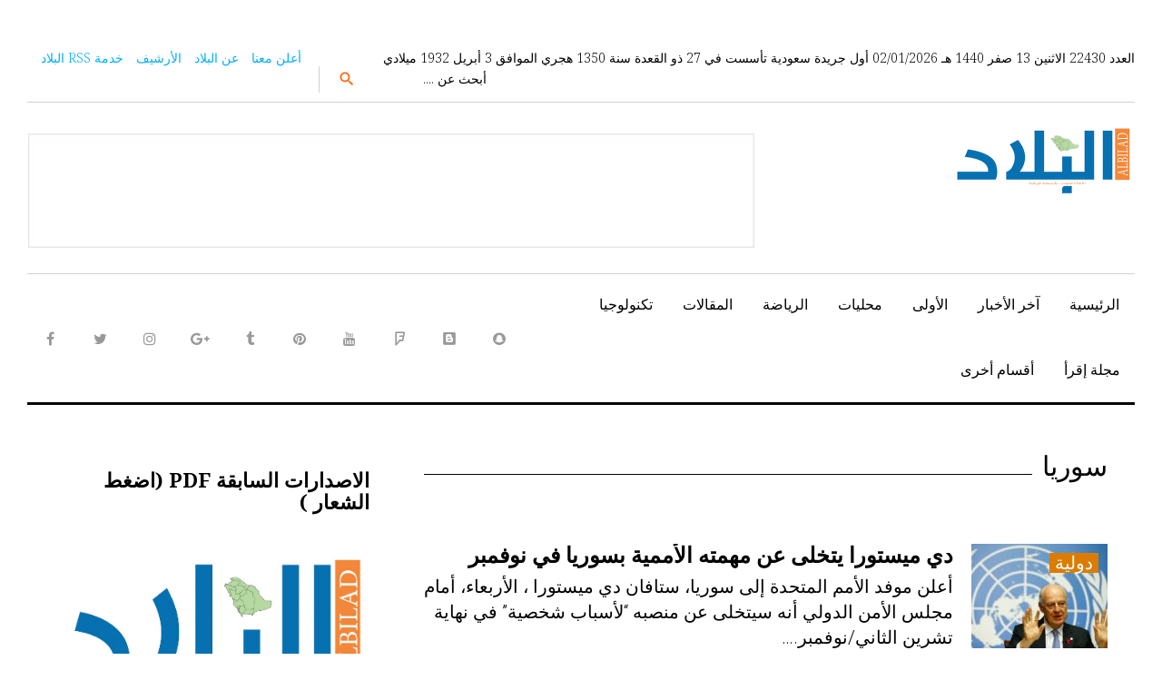

--- FILE ---
content_type: text/html; charset=UTF-8
request_url: https://archive.albiladdaily.com/tag/%D8%B3%D9%88%D8%B1%D9%8A%D8%A7/
body_size: 21081
content:
<!DOCTYPE html>
<html dir="rtl" lang="ar" xmlns:fb="https://www.facebook.com/2008/fbml" xmlns:addthis="https://www.addthis.com/help/api-spec" >
<head>
	
<!-- Global site tag (gtag.js) - Google Analytics -->
<script async src="https://www.googletagmanager.com/gtag/js?id=UA-133448576-1" type="48aa8a85daccd19e0a262d66-text/javascript"></script>
<script type="48aa8a85daccd19e0a262d66-text/javascript">
  window.dataLayer = window.dataLayer || [];
  function gtag(){dataLayer.push(arguments);}
  gtag('js', new Date());

  gtag('config', 'UA-133448576-1');
</script>

<!--
	<script async src="//pagead2.googlesyndication.com/pagead/js/adsbygoogle.js"></script>
<script>
     (adsbygoogle = window.adsbygoogle || []).push({
          google_ad_client: "ca-pub-3103428729330917",
          enable_page_level_ads: true
     });
</script>
---->
	<!-- Global site tag (gtag.js) - Google Analytics -->



	<!--
<script async src="https://www.googletagmanager.com/gtag/js?id=UA-25870477-1"></script>
<script>
  window.dataLayer = window.dataLayer || [];
  function gtag(){dataLayer.push(arguments);}
  gtag('js', new Date());

  gtag('config', 'UA-25870477-1');
</script>
-->

<meta charset="UTF-8">
<meta name="viewport" content="width=device-width, initial-scale=1">
<link rel="profile" href="https://gmpg.org/xfn/11">
<link rel="pingback" href="https://archive.albiladdaily.com/xmlrpc.php">
<title>سوريا &#8211; أرشيف صحيفة البلاد</title>
<meta name='robots' content='max-image-preview:large' />
	<style>img:is([sizes="auto" i], [sizes^="auto," i]) { contain-intrinsic-size: 3000px 1500px }</style>
	<link rel='dns-prefetch' href='//s7.addthis.com' />
<link rel='dns-prefetch' href='//fonts.googleapis.com' />
<link rel="alternate" type="application/rss+xml" title="أرشيف صحيفة البلاد &laquo; الخلاصة" href="https://archive.albiladdaily.com/feed/" />
<link rel="alternate" type="application/rss+xml" title="أرشيف صحيفة البلاد &laquo; خلاصة التعليقات" href="https://archive.albiladdaily.com/comments/feed/" />
<link rel="alternate" type="application/rss+xml" title="أرشيف صحيفة البلاد &laquo; سوريا خلاصة الوسوم" href="https://archive.albiladdaily.com/tag/%d8%b3%d9%88%d8%b1%d9%8a%d8%a7/feed/" />
		<!-- This site uses the Google Analytics by MonsterInsights plugin v9.6.1 - Using Analytics tracking - https://www.monsterinsights.com/ -->
		<!-- Note: MonsterInsights is not currently configured on this site. The site owner needs to authenticate with Google Analytics in the MonsterInsights settings panel. -->
					<!-- No tracking code set -->
				<!-- / Google Analytics by MonsterInsights -->
		<script type="48aa8a85daccd19e0a262d66-text/javascript">
/* <![CDATA[ */
window._wpemojiSettings = {"baseUrl":"https:\/\/s.w.org\/images\/core\/emoji\/15.1.0\/72x72\/","ext":".png","svgUrl":"https:\/\/s.w.org\/images\/core\/emoji\/15.1.0\/svg\/","svgExt":".svg","source":{"concatemoji":"https:\/\/archive.albiladdaily.com\/wp-includes\/js\/wp-emoji-release.min.js?ver=6.8.1"}};
/*! This file is auto-generated */
!function(i,n){var o,s,e;function c(e){try{var t={supportTests:e,timestamp:(new Date).valueOf()};sessionStorage.setItem(o,JSON.stringify(t))}catch(e){}}function p(e,t,n){e.clearRect(0,0,e.canvas.width,e.canvas.height),e.fillText(t,0,0);var t=new Uint32Array(e.getImageData(0,0,e.canvas.width,e.canvas.height).data),r=(e.clearRect(0,0,e.canvas.width,e.canvas.height),e.fillText(n,0,0),new Uint32Array(e.getImageData(0,0,e.canvas.width,e.canvas.height).data));return t.every(function(e,t){return e===r[t]})}function u(e,t,n){switch(t){case"flag":return n(e,"\ud83c\udff3\ufe0f\u200d\u26a7\ufe0f","\ud83c\udff3\ufe0f\u200b\u26a7\ufe0f")?!1:!n(e,"\ud83c\uddfa\ud83c\uddf3","\ud83c\uddfa\u200b\ud83c\uddf3")&&!n(e,"\ud83c\udff4\udb40\udc67\udb40\udc62\udb40\udc65\udb40\udc6e\udb40\udc67\udb40\udc7f","\ud83c\udff4\u200b\udb40\udc67\u200b\udb40\udc62\u200b\udb40\udc65\u200b\udb40\udc6e\u200b\udb40\udc67\u200b\udb40\udc7f");case"emoji":return!n(e,"\ud83d\udc26\u200d\ud83d\udd25","\ud83d\udc26\u200b\ud83d\udd25")}return!1}function f(e,t,n){var r="undefined"!=typeof WorkerGlobalScope&&self instanceof WorkerGlobalScope?new OffscreenCanvas(300,150):i.createElement("canvas"),a=r.getContext("2d",{willReadFrequently:!0}),o=(a.textBaseline="top",a.font="600 32px Arial",{});return e.forEach(function(e){o[e]=t(a,e,n)}),o}function t(e){var t=i.createElement("script");t.src=e,t.defer=!0,i.head.appendChild(t)}"undefined"!=typeof Promise&&(o="wpEmojiSettingsSupports",s=["flag","emoji"],n.supports={everything:!0,everythingExceptFlag:!0},e=new Promise(function(e){i.addEventListener("DOMContentLoaded",e,{once:!0})}),new Promise(function(t){var n=function(){try{var e=JSON.parse(sessionStorage.getItem(o));if("object"==typeof e&&"number"==typeof e.timestamp&&(new Date).valueOf()<e.timestamp+604800&&"object"==typeof e.supportTests)return e.supportTests}catch(e){}return null}();if(!n){if("undefined"!=typeof Worker&&"undefined"!=typeof OffscreenCanvas&&"undefined"!=typeof URL&&URL.createObjectURL&&"undefined"!=typeof Blob)try{var e="postMessage("+f.toString()+"("+[JSON.stringify(s),u.toString(),p.toString()].join(",")+"));",r=new Blob([e],{type:"text/javascript"}),a=new Worker(URL.createObjectURL(r),{name:"wpTestEmojiSupports"});return void(a.onmessage=function(e){c(n=e.data),a.terminate(),t(n)})}catch(e){}c(n=f(s,u,p))}t(n)}).then(function(e){for(var t in e)n.supports[t]=e[t],n.supports.everything=n.supports.everything&&n.supports[t],"flag"!==t&&(n.supports.everythingExceptFlag=n.supports.everythingExceptFlag&&n.supports[t]);n.supports.everythingExceptFlag=n.supports.everythingExceptFlag&&!n.supports.flag,n.DOMReady=!1,n.readyCallback=function(){n.DOMReady=!0}}).then(function(){return e}).then(function(){var e;n.supports.everything||(n.readyCallback(),(e=n.source||{}).concatemoji?t(e.concatemoji):e.wpemoji&&e.twemoji&&(t(e.twemoji),t(e.wpemoji)))}))}((window,document),window._wpemojiSettings);
/* ]]> */
</script>
<link rel='stylesheet' id='jquery-swiper-css' href='https://archive.albiladdaily.com/wp-content/themes/king-news/assets/css/swiper.min.css?ver=3.3.0' type='text/css' media='all' />
<link rel='stylesheet' id='jquery-slider-pro-css' href='https://archive.albiladdaily.com/wp-content/themes/king-news/assets/css/slider-pro.min.css?ver=1.2.4' type='text/css' media='all' />
<style id='wp-emoji-styles-inline-css' type='text/css'>

	img.wp-smiley, img.emoji {
		display: inline !important;
		border: none !important;
		box-shadow: none !important;
		height: 1em !important;
		width: 1em !important;
		margin: 0 0.07em !important;
		vertical-align: -0.1em !important;
		background: none !important;
		padding: 0 !important;
	}
</style>
<link rel='stylesheet' id='wp-block-library-rtl-css' href='https://archive.albiladdaily.com/wp-includes/css/dist/block-library/style-rtl.min.css?ver=6.8.1' type='text/css' media='all' />
<style id='classic-theme-styles-inline-css' type='text/css'>
/*! This file is auto-generated */
.wp-block-button__link{color:#fff;background-color:#32373c;border-radius:9999px;box-shadow:none;text-decoration:none;padding:calc(.667em + 2px) calc(1.333em + 2px);font-size:1.125em}.wp-block-file__button{background:#32373c;color:#fff;text-decoration:none}
</style>
<style id='global-styles-inline-css' type='text/css'>
:root{--wp--preset--aspect-ratio--square: 1;--wp--preset--aspect-ratio--4-3: 4/3;--wp--preset--aspect-ratio--3-4: 3/4;--wp--preset--aspect-ratio--3-2: 3/2;--wp--preset--aspect-ratio--2-3: 2/3;--wp--preset--aspect-ratio--16-9: 16/9;--wp--preset--aspect-ratio--9-16: 9/16;--wp--preset--color--black: #000000;--wp--preset--color--cyan-bluish-gray: #abb8c3;--wp--preset--color--white: #ffffff;--wp--preset--color--pale-pink: #f78da7;--wp--preset--color--vivid-red: #cf2e2e;--wp--preset--color--luminous-vivid-orange: #ff6900;--wp--preset--color--luminous-vivid-amber: #fcb900;--wp--preset--color--light-green-cyan: #7bdcb5;--wp--preset--color--vivid-green-cyan: #00d084;--wp--preset--color--pale-cyan-blue: #8ed1fc;--wp--preset--color--vivid-cyan-blue: #0693e3;--wp--preset--color--vivid-purple: #9b51e0;--wp--preset--gradient--vivid-cyan-blue-to-vivid-purple: linear-gradient(135deg,rgba(6,147,227,1) 0%,rgb(155,81,224) 100%);--wp--preset--gradient--light-green-cyan-to-vivid-green-cyan: linear-gradient(135deg,rgb(122,220,180) 0%,rgb(0,208,130) 100%);--wp--preset--gradient--luminous-vivid-amber-to-luminous-vivid-orange: linear-gradient(135deg,rgba(252,185,0,1) 0%,rgba(255,105,0,1) 100%);--wp--preset--gradient--luminous-vivid-orange-to-vivid-red: linear-gradient(135deg,rgba(255,105,0,1) 0%,rgb(207,46,46) 100%);--wp--preset--gradient--very-light-gray-to-cyan-bluish-gray: linear-gradient(135deg,rgb(238,238,238) 0%,rgb(169,184,195) 100%);--wp--preset--gradient--cool-to-warm-spectrum: linear-gradient(135deg,rgb(74,234,220) 0%,rgb(151,120,209) 20%,rgb(207,42,186) 40%,rgb(238,44,130) 60%,rgb(251,105,98) 80%,rgb(254,248,76) 100%);--wp--preset--gradient--blush-light-purple: linear-gradient(135deg,rgb(255,206,236) 0%,rgb(152,150,240) 100%);--wp--preset--gradient--blush-bordeaux: linear-gradient(135deg,rgb(254,205,165) 0%,rgb(254,45,45) 50%,rgb(107,0,62) 100%);--wp--preset--gradient--luminous-dusk: linear-gradient(135deg,rgb(255,203,112) 0%,rgb(199,81,192) 50%,rgb(65,88,208) 100%);--wp--preset--gradient--pale-ocean: linear-gradient(135deg,rgb(255,245,203) 0%,rgb(182,227,212) 50%,rgb(51,167,181) 100%);--wp--preset--gradient--electric-grass: linear-gradient(135deg,rgb(202,248,128) 0%,rgb(113,206,126) 100%);--wp--preset--gradient--midnight: linear-gradient(135deg,rgb(2,3,129) 0%,rgb(40,116,252) 100%);--wp--preset--font-size--small: 13px;--wp--preset--font-size--medium: 20px;--wp--preset--font-size--large: 36px;--wp--preset--font-size--x-large: 42px;--wp--preset--spacing--20: 0.44rem;--wp--preset--spacing--30: 0.67rem;--wp--preset--spacing--40: 1rem;--wp--preset--spacing--50: 1.5rem;--wp--preset--spacing--60: 2.25rem;--wp--preset--spacing--70: 3.38rem;--wp--preset--spacing--80: 5.06rem;--wp--preset--shadow--natural: 6px 6px 9px rgba(0, 0, 0, 0.2);--wp--preset--shadow--deep: 12px 12px 50px rgba(0, 0, 0, 0.4);--wp--preset--shadow--sharp: 6px 6px 0px rgba(0, 0, 0, 0.2);--wp--preset--shadow--outlined: 6px 6px 0px -3px rgba(255, 255, 255, 1), 6px 6px rgba(0, 0, 0, 1);--wp--preset--shadow--crisp: 6px 6px 0px rgba(0, 0, 0, 1);}:where(.is-layout-flex){gap: 0.5em;}:where(.is-layout-grid){gap: 0.5em;}body .is-layout-flex{display: flex;}.is-layout-flex{flex-wrap: wrap;align-items: center;}.is-layout-flex > :is(*, div){margin: 0;}body .is-layout-grid{display: grid;}.is-layout-grid > :is(*, div){margin: 0;}:where(.wp-block-columns.is-layout-flex){gap: 2em;}:where(.wp-block-columns.is-layout-grid){gap: 2em;}:where(.wp-block-post-template.is-layout-flex){gap: 1.25em;}:where(.wp-block-post-template.is-layout-grid){gap: 1.25em;}.has-black-color{color: var(--wp--preset--color--black) !important;}.has-cyan-bluish-gray-color{color: var(--wp--preset--color--cyan-bluish-gray) !important;}.has-white-color{color: var(--wp--preset--color--white) !important;}.has-pale-pink-color{color: var(--wp--preset--color--pale-pink) !important;}.has-vivid-red-color{color: var(--wp--preset--color--vivid-red) !important;}.has-luminous-vivid-orange-color{color: var(--wp--preset--color--luminous-vivid-orange) !important;}.has-luminous-vivid-amber-color{color: var(--wp--preset--color--luminous-vivid-amber) !important;}.has-light-green-cyan-color{color: var(--wp--preset--color--light-green-cyan) !important;}.has-vivid-green-cyan-color{color: var(--wp--preset--color--vivid-green-cyan) !important;}.has-pale-cyan-blue-color{color: var(--wp--preset--color--pale-cyan-blue) !important;}.has-vivid-cyan-blue-color{color: var(--wp--preset--color--vivid-cyan-blue) !important;}.has-vivid-purple-color{color: var(--wp--preset--color--vivid-purple) !important;}.has-black-background-color{background-color: var(--wp--preset--color--black) !important;}.has-cyan-bluish-gray-background-color{background-color: var(--wp--preset--color--cyan-bluish-gray) !important;}.has-white-background-color{background-color: var(--wp--preset--color--white) !important;}.has-pale-pink-background-color{background-color: var(--wp--preset--color--pale-pink) !important;}.has-vivid-red-background-color{background-color: var(--wp--preset--color--vivid-red) !important;}.has-luminous-vivid-orange-background-color{background-color: var(--wp--preset--color--luminous-vivid-orange) !important;}.has-luminous-vivid-amber-background-color{background-color: var(--wp--preset--color--luminous-vivid-amber) !important;}.has-light-green-cyan-background-color{background-color: var(--wp--preset--color--light-green-cyan) !important;}.has-vivid-green-cyan-background-color{background-color: var(--wp--preset--color--vivid-green-cyan) !important;}.has-pale-cyan-blue-background-color{background-color: var(--wp--preset--color--pale-cyan-blue) !important;}.has-vivid-cyan-blue-background-color{background-color: var(--wp--preset--color--vivid-cyan-blue) !important;}.has-vivid-purple-background-color{background-color: var(--wp--preset--color--vivid-purple) !important;}.has-black-border-color{border-color: var(--wp--preset--color--black) !important;}.has-cyan-bluish-gray-border-color{border-color: var(--wp--preset--color--cyan-bluish-gray) !important;}.has-white-border-color{border-color: var(--wp--preset--color--white) !important;}.has-pale-pink-border-color{border-color: var(--wp--preset--color--pale-pink) !important;}.has-vivid-red-border-color{border-color: var(--wp--preset--color--vivid-red) !important;}.has-luminous-vivid-orange-border-color{border-color: var(--wp--preset--color--luminous-vivid-orange) !important;}.has-luminous-vivid-amber-border-color{border-color: var(--wp--preset--color--luminous-vivid-amber) !important;}.has-light-green-cyan-border-color{border-color: var(--wp--preset--color--light-green-cyan) !important;}.has-vivid-green-cyan-border-color{border-color: var(--wp--preset--color--vivid-green-cyan) !important;}.has-pale-cyan-blue-border-color{border-color: var(--wp--preset--color--pale-cyan-blue) !important;}.has-vivid-cyan-blue-border-color{border-color: var(--wp--preset--color--vivid-cyan-blue) !important;}.has-vivid-purple-border-color{border-color: var(--wp--preset--color--vivid-purple) !important;}.has-vivid-cyan-blue-to-vivid-purple-gradient-background{background: var(--wp--preset--gradient--vivid-cyan-blue-to-vivid-purple) !important;}.has-light-green-cyan-to-vivid-green-cyan-gradient-background{background: var(--wp--preset--gradient--light-green-cyan-to-vivid-green-cyan) !important;}.has-luminous-vivid-amber-to-luminous-vivid-orange-gradient-background{background: var(--wp--preset--gradient--luminous-vivid-amber-to-luminous-vivid-orange) !important;}.has-luminous-vivid-orange-to-vivid-red-gradient-background{background: var(--wp--preset--gradient--luminous-vivid-orange-to-vivid-red) !important;}.has-very-light-gray-to-cyan-bluish-gray-gradient-background{background: var(--wp--preset--gradient--very-light-gray-to-cyan-bluish-gray) !important;}.has-cool-to-warm-spectrum-gradient-background{background: var(--wp--preset--gradient--cool-to-warm-spectrum) !important;}.has-blush-light-purple-gradient-background{background: var(--wp--preset--gradient--blush-light-purple) !important;}.has-blush-bordeaux-gradient-background{background: var(--wp--preset--gradient--blush-bordeaux) !important;}.has-luminous-dusk-gradient-background{background: var(--wp--preset--gradient--luminous-dusk) !important;}.has-pale-ocean-gradient-background{background: var(--wp--preset--gradient--pale-ocean) !important;}.has-electric-grass-gradient-background{background: var(--wp--preset--gradient--electric-grass) !important;}.has-midnight-gradient-background{background: var(--wp--preset--gradient--midnight) !important;}.has-small-font-size{font-size: var(--wp--preset--font-size--small) !important;}.has-medium-font-size{font-size: var(--wp--preset--font-size--medium) !important;}.has-large-font-size{font-size: var(--wp--preset--font-size--large) !important;}.has-x-large-font-size{font-size: var(--wp--preset--font-size--x-large) !important;}
:where(.wp-block-post-template.is-layout-flex){gap: 1.25em;}:where(.wp-block-post-template.is-layout-grid){gap: 1.25em;}
:where(.wp-block-columns.is-layout-flex){gap: 2em;}:where(.wp-block-columns.is-layout-grid){gap: 2em;}
:root :where(.wp-block-pullquote){font-size: 1.5em;line-height: 1.6;}
</style>
<link rel='stylesheet' id='contact-form-7-css' href='https://archive.albiladdaily.com/wp-content/plugins/contact-form-7/includes/css/styles.css?ver=6.1' type='text/css' media='all' />
<link rel='stylesheet' id='contact-form-7-rtl-css' href='https://archive.albiladdaily.com/wp-content/plugins/contact-form-7/includes/css/styles-rtl.css?ver=6.1' type='text/css' media='all' />
<link rel='stylesheet' id='ppress-frontend-css' href='https://archive.albiladdaily.com/wp-content/plugins/wp-user-avatar/assets/css/frontend.min.css?ver=4.16.2' type='text/css' media='all' />
<link rel='stylesheet' id='ppress-flatpickr-css' href='https://archive.albiladdaily.com/wp-content/plugins/wp-user-avatar/assets/flatpickr/flatpickr.min.css?ver=4.16.2' type='text/css' media='all' />
<link rel='stylesheet' id='ppress-select2-css' href='https://archive.albiladdaily.com/wp-content/plugins/wp-user-avatar/assets/select2/select2.min.css?ver=6.8.1' type='text/css' media='all' />
<link rel='stylesheet' id='font-awesome-css' href='//maxcdn.bootstrapcdn.com/font-awesome/4.7.0/css/font-awesome.min.css?ver=4.7.0' type='text/css' media='all' />
<link rel='stylesheet' id='material-icons-css' href='https://archive.albiladdaily.com/wp-content/themes/king-news/assets/css/material-icons.css?ver=2.1.0' type='text/css' media='all' />
<link rel='stylesheet' id='material-design-css' href='https://archive.albiladdaily.com/wp-content/themes/king-news/assets/css/material-design.css?ver=2.1.0' type='text/css' media='all' />
<link rel='stylesheet' id='magnific-popup-css' href='https://archive.albiladdaily.com/wp-content/themes/king-news/assets/css/magnific-popup.css?ver=1.0.1' type='text/css' media='all' />
<link rel='stylesheet' id='blank-style-css' href='https://archive.albiladdaily.com/wp-content/themes/king-news/style.css?ver=1.0.2' type='text/css' media='all' />
<link rel='stylesheet' id='cherry-google-fonts-css' href='//fonts.googleapis.com/css?family=Roboto%3A300%7CNoto+Sans%3A300%2C700%7CNoto+Serif%3A300%2C700%7CMontserrat%3A700&#038;subset=latin&#038;ver=6.8.1' type='text/css' media='all' />
<style id='akismet-widget-style-inline-css' type='text/css'>

			.a-stats {
				--akismet-color-mid-green: #357b49;
				--akismet-color-white: #fff;
				--akismet-color-light-grey: #f6f7f7;

				max-width: 350px;
				width: auto;
			}

			.a-stats * {
				all: unset;
				box-sizing: border-box;
			}

			.a-stats strong {
				font-weight: 600;
			}

			.a-stats a.a-stats__link,
			.a-stats a.a-stats__link:visited,
			.a-stats a.a-stats__link:active {
				background: var(--akismet-color-mid-green);
				border: none;
				box-shadow: none;
				border-radius: 8px;
				color: var(--akismet-color-white);
				cursor: pointer;
				display: block;
				font-family: -apple-system, BlinkMacSystemFont, 'Segoe UI', 'Roboto', 'Oxygen-Sans', 'Ubuntu', 'Cantarell', 'Helvetica Neue', sans-serif;
				font-weight: 500;
				padding: 12px;
				text-align: center;
				text-decoration: none;
				transition: all 0.2s ease;
			}

			/* Extra specificity to deal with TwentyTwentyOne focus style */
			.widget .a-stats a.a-stats__link:focus {
				background: var(--akismet-color-mid-green);
				color: var(--akismet-color-white);
				text-decoration: none;
			}

			.a-stats a.a-stats__link:hover {
				filter: brightness(110%);
				box-shadow: 0 4px 12px rgba(0, 0, 0, 0.06), 0 0 2px rgba(0, 0, 0, 0.16);
			}

			.a-stats .count {
				color: var(--akismet-color-white);
				display: block;
				font-size: 1.5em;
				line-height: 1.4;
				padding: 0 13px;
				white-space: nowrap;
			}
		
</style>
<link rel='stylesheet' id='wp-pagenavi-css' href='https://archive.albiladdaily.com/wp-content/plugins/wp-pagenavi/pagenavi-css.css?ver=2.70' type='text/css' media='all' />
<link rel='stylesheet' id='addthis_all_pages-css' href='https://archive.albiladdaily.com/wp-content/plugins/addthis/frontend/build/addthis_wordpress_public.min.css?ver=6.8.1' type='text/css' media='all' />
<script type="48aa8a85daccd19e0a262d66-text/javascript" src="https://archive.albiladdaily.com/wp-includes/js/jquery/jquery.min.js?ver=3.7.1" id="jquery-core-js"></script>
<script type="48aa8a85daccd19e0a262d66-text/javascript" src="https://archive.albiladdaily.com/wp-includes/js/jquery/jquery-migrate.min.js?ver=3.4.1" id="jquery-migrate-js"></script>
<script type="48aa8a85daccd19e0a262d66-text/javascript" src="https://archive.albiladdaily.com/wp-content/plugins/wp-user-avatar/assets/flatpickr/flatpickr.min.js?ver=4.16.2" id="ppress-flatpickr-js"></script>
<script type="48aa8a85daccd19e0a262d66-text/javascript" src="https://archive.albiladdaily.com/wp-content/plugins/wp-user-avatar/assets/select2/select2.min.js?ver=4.16.2" id="ppress-select2-js"></script>
<link rel="https://api.w.org/" href="https://archive.albiladdaily.com/wp-json/" /><link rel="alternate" title="JSON" type="application/json" href="https://archive.albiladdaily.com/wp-json/wp/v2/tags/1778" /><link rel="EditURI" type="application/rsd+xml" title="RSD" href="https://archive.albiladdaily.com/xmlrpc.php?rsd" />
<link rel="stylesheet" href="https://archive.albiladdaily.com/wp-content/themes/king-news/rtl.css" type="text/css" media="screen" /><meta name="generator" content="WordPress 6.8.1" />
	<script type="48aa8a85daccd19e0a262d66-text/javascript">
		MPSLCore = {
			'path': "https://archive.albiladdaily.com/wp-content/plugins/motopress-slider/motoslider_core/",
			'version': "2.1.0"
		};
	</script>
<script src="https://www.google.com/recaptcha/api.js" async defer type="48aa8a85daccd19e0a262d66-text/javascript"></script>
<link rel="icon" href="https://archive.albiladdaily.com/wp-content/uploads/2017/08/cropped-logo-albilad-icon-32x32.png" sizes="32x32" />
<link rel="icon" href="https://archive.albiladdaily.com/wp-content/uploads/2017/08/cropped-logo-albilad-icon-192x192.png" sizes="192x192" />
<link rel="apple-touch-icon" href="https://archive.albiladdaily.com/wp-content/uploads/2017/08/cropped-logo-albilad-icon-180x180.png" />
<meta name="msapplication-TileImage" content="https://archive.albiladdaily.com/wp-content/uploads/2017/08/cropped-logo-albilad-icon-270x270.png" />
<style type="text/css">body{font-style:normal;font-weight:300;font-size:20px;line-height:1.4;font-family:Roboto;letter-spacing:0px;text-align:right;color:#000000}h1{font-style:normal;font-weight:300;font-size:12 px;line-height:1.25;font-family:Noto Sans;letter-spacing:0px;text-align:inherit;color:#000000}h2{font-style:normal;font-weight:300;font-size:23 px;line-height:1.1;font-family:Noto Serif;letter-spacing:0px;text-align:inherit;color:#000000}.tm_fpblock__item__title,blockquote p,h3{font-style:normal;font-weight:300;font-size:17 px;line-height:1.2;font-family:Noto Sans;letter-spacing:0px;text-align:inherit;color:#000000}.news-smart-box__navigation .current-term span,.post__cats a,.sticky__label,.tm_fpblock__item .tm_fpblock__item__category,h4{font-style:normal;font-family:Noto Serif}h4{font-weight:700;font-size:22 px;line-height:1.1;letter-spacing:0px;text-align:inherit;color:#000000},.tm_fpblock__item__categories{font-style:normal;font-family:Noto Serif}h5{font-style:normal;font-weight:700;font-size:14 px;line-height:1.4;font-family:Noto Sans;letter-spacing:0px;text-align:inherit;color:#000000}h6{font-style:normal;font-weight:700;font-size:13 px;line-height:1.4;font-family:Noto Sans;letter-spacing:0px;text-align:inherit;color:#000000}@media (min-width:992px){h1{font-size:40px}h2{font-size:30px}blockquote p,h3{font-size:30px}h4{font-size:22px}h5{font-size:20px}h6{font-size:16px}}.breadcrumbs__item,.breadcrumbs__item a{font-style:normal;font-weight:400;font-size:14px;line-height:1.5;font-family:Noto Serif;letter-spacing:0px;text-align:left}.not-found .page-title,a,h1 a:hover,h2 a:hover,h3 a:hover,h4 a:hover,h5 a:hover,h6 a:hover{color:#02afff}a:hover{color:#000000}.site-logo__link,.site-logo__link:active,.site-logo__link:hover,.site-logo__link:visited,ins,mark{color:#000000}ins,mark{background-color:#db7c00}::-webkit-input-placeholder{color:#000000}::-moz-placeholder{color:#000000}:-moz-placeholder{color:#000000}:-ms-input-placeholder{color:#000000}.site-logo{font-style:normal;font-weight:700;font-size:26px;font-family:Montserrat}.comment-reply-title,.error-404 .page-title{font-style:normal;font-weight:700}.invert{color:#ffffff}.invert h1{color:#ffffff}.invert h2{color:#ffffff}.invert h3{color:#ffffff}.invert h4{color:#ffffff}.invert h5{color:#ffffff}.invert h6{color:#ffffff}.invert a:hover{color:#ffffff}.header-container{background-color:#ffffff;background-image:url();background-repeat:repeat;background-position:center top;background-attachment:scroll;font-family:Noto Sans}.entry-header,.entry-meta,.post__tags,.sidebar-primary,.site-footer,.tagcloud,.top-panel{font-family:Noto Serif}.top-panel{background-color:#ffffff}.site-footer .footer-copyright{font-family:Roboto}.entry-header{font-size:14px}.boxed-wrap{max-width:1788px;margin:0 auto}@media (min-width:1200px){.container{max-width:1788px}}a{transition:.4s all ease}:focus,a:focus{outline:0}.footer-area-wrap .widget-title{font-family:Noto Sans}.footer-area-wrap .widget-subscribe .widget-title{font-family:Noto Serif}.follow-block__message,.subscribe-block__message{font-family:Roboto}.comment-form,.comment-metadata,.comment-reply-title{font-family:Noto Serif}.comment-body .reply a{color:#999999}.comment-body .reply a:hover,.comment-form .required,.comment-metadata .fn,.post-author__title a{color:#02afff}.comment-form .comment-notes{font-family:Roboto}.error-404 .page-title{font-family:Noto Serif}.not-found h4{font-family:Noto Sans}input,textarea{font-family:Noto Serif}.widget ul li {color: #02afff;}/* invert color */.invert .widget ul li, .invert .widget ul li a {color: #ffffff;}.invert .widget ul li a:hover {color: #ffffff;}.invert .widget select{color: #ffffff;}/*--------------------------------------------------------------# Widget calendar--------------------------------------------------------------*/.widget_calendar .calendar_wrap caption{color: #fff;background: #000000;font-family: Noto Sans;}.widget_calendar .calendar_wrap th{color: #000000;}.widget_calendar .calendar_wrap tr td a::before{background-color: #db7c00;}.widget_calendar .calendar_wrap tr td a{color: #db7c00;background: #000000;}.widget_calendar .calendar_wrap tr td a:hover{color: #000000;}.widget_calendar .calendar_wrap tbody td#today {background: #db7c00;}.widget_calendar .calendar_wrap #prev a, .widget_calendar .calendar_wrap #next a {color: #02afff;}/* invert color */.invert .widget_calendar .calendar_wrap caption{color: #ffffff;background: #db7c00;background: -webkit-linear-gradient(to right, #db7c00 0%, rgb(194,99,0) 100%);background: linear-gradient(to right, #db7c00 0%, rgb(194,99,0) 100%);}.invert .widget_calendar .calendar_wrap th{color: #db7c00;}.invert .widget_calendar .calendar_wrap a{color: #ffffff;}.invert .widget_calendar .calendar_wrap a:hover{color: #ffffff;}.invert .widget_calendar .calendar_wrap tr td a::before{background-color: #ffffff;}/*--------------------------------------------------------------# Widget Tag Cloud--------------------------------------------------------------*/.widget_tag_cloud .tagcloud a{color: #000000;}.widget_tag_cloud .tagcloud a:hover{color: #db7c00;background: #000000;}/* invert color */.invert .widget_tag_cloud .tagcloud a{color: #ffffff;}.invert .widget_tag_cloud .tagcloud a:hover{color: #ffffff;background: #db7c00;background: -webkit-linear-gradient(to right, #db7c00 0%, rgb(194,99,0) 100%);background: linear-gradient(to right, #db7c00 0%, rgb(194,99,0) 100%);}/*--------------------------------------------------------------# Widget Recent Posts--------------------------------------------------------------*/.widget_recent_entries ul li a, .widget_recent_comments ul li>a{color: #000000;}.widget_recent_entries ul li a:hover, .widget_recent_comments ul li>a:hover{color: #02afff;}.widget_recent_entries ul li .post-date::before{color: #999999;}/*--------------------------------------------------------------# Widget Recent comments--------------------------------------------------------------*/.widget_recent_comments ul li {color: #000000;}.widget_recent_comments ul li .comment-author-link {color: #02afff;}.widget_recent_comments ul li a{font-family: Noto Sans;}/* invert color */.invert .widget_recent_entries ul li a, .invert .widget_recent_comments ul li>a{color: #ffffff;}.invert .widget_recent_entries ul li a:hover, .invert .widget_recent_comments ul li>a:hover{color: #ffffff;}.invert .widget_recent_entries ul li .post-date::before{color: #ffffff;}/*_tm-widget-featured-posts-block*/.tm_fpblock__item__date {color: #02afff;font-family: Noto Serif;}.tm_fpblock__item .tm_fpblock__item__category {color: #000000;background: #db7c00;font-family: Noto Serif;transition: .4s all ease;}.tm_fpblock__item .tm_fpblock__item__category:hover {color: #db7c00;background: #000000;}.tm_fpblock__item .tm_fpblock__item__description .tm_fpblock__item__title:hover,.tm_fpblock__item:hover .tm_fpblock__item__description .tm_fpblock__item__title{color: #02afff;}/*_tm-widget-featured-posts-block*/.news-smart-box__navigation .current-term span {color: #000000;font-family: Noto Serif;}.news-smart-box__navigation .terms-list .term-item span {color: #000000;font-family: Noto Sans;}.news-smart-box__navigation .terms-list .term-item:before {background: #02afff;}.widget-new-smart-inner-big-before-content .material-icons.share-main-icon {color: #db7c00;}.widget-new-smart-inner-big-before-content figure figcaption .post-date__link, .widget-image-grid__link {font-family: Noto Serif;}.site .widget.widget_search h4 {color: #ffffff;}.widget-new-smart-main:hover .widget-new-smart__title {color: #02afff;}.widget-image-grid__content:hover .widget-image-grid__title {color: #02afff;}.widget-taxonomy-tiles__content a:hover{color: #02afff;-webkit-transition: all 0.3s ease;transition: all 0.3s ease;}.widget-taxonomy-tiles__title {font-family: Noto Sans;}.widget-taxonomy-tiles .post-count {font-family: Noto Serif;font-size: 14px;color: #02afff;}.widget-image-grid__content::before{color: #fff;}.widget-image-grid__content .widget-image-grid__link i{color: #fff;}.widget-image-grid__content .widget-image-grid__link:hover i{color: #fff;}.widget-image-grid__content .widget-image-grid__title a:hover {color: #02afff;}.widget-image-grid__content .share-btns-main .share-main-icon {//color: #fff;}.widget-image-grid__holder .widget-image-grid__content,.widget-image-grid__holder .widget-image-grid__content .widget-image-grid__footer .post-author {color: #fff;}.widget-image-grid__content .share-btns-main .share-main-icon {color: #db7c00;}.swiper-pagination .swiper-pagination-bullet{background-color: #02afff;}.site-content .swiper-button-next .material-icons, .site-content .swiper-button-prev .material-icons{transition: .4s all ease;}.swiper-button-next:hover .material-icons, .swiper-button-prev:hover .material-icons{}.footer-area .swiper-wrapper .post .inner{background-color: #db7c00;}.king_news-smartslider .sp-arrows .sp-arrow{background: #000;color: #fff;}.king_news-smartslider .sp-arrows .sp-next-arrow:hover{color: #000;background: #fff;}.king_news-smartslider .sp-arrows .sp-previous-arrow:hover{color: #000;background: #fff;}.sp-image-container {position: relative;}.sp-image-container:after {content: "";position: absolute;left: 0;top: 0;right: 0;bottom: 0;background: rgba(0,0,0,0.5);}h2.sp-title {font-family: Noto Sans;font-style: normal;}.instagram__cover { background-color: #000000; }.instagram__cover:before { color: #db7c00; }.invert .instagram__cover { background-color: #ffffff; }.invert .instagram__cover:before { color: #02afff; }.widget_fbw_id .loader {border-top: 1.1em solid rgba(2,175,255,0.2);border-right: 1.1em solid rgba(2,175,255,0.2);border-bottom: 1.1em solid rgba(2,175,255,0.2);border-left: 1.1em solid #02afff;}.sidebar-primary .widget_give_forms_widget,.sidebar-secondary .widget_give_forms_widget,.before-content-area .widget_give_forms_widget,.after-content-area .widget_give_forms_widget,.before-loop-area .widget_give_forms_widget,.after-loop-area .widget_give_forms_widget {background-color: #02afff;}.widget_give_forms_widget .widget-title {color: #ffffff;}.give-btn {background: #db7c00;color: #ffffff;}.give-btn:hover {background: rgb(181,86,0);color: #ffffff;}.tm-pg_front_gallery .tm-pg_front_gallery-tabs li a{font-family: Noto Sans;color: #999999;}.tm-pg_front_gallery .tm-pg_front_gallery-grid .tm_pg_gallery-item_label,.tm-pg_front_gallery .tm-pg_front_gallery-masonry .tm_pg_gallery-item_label,.tm-pg_front_gallery .tm-pg_front_gallery-justify .tm_pg_gallery-item_label,.tm-pg_front_gallery-grid .tm_pg_gallery-item_description,.tm-pg_front_gallery-masonry .tm_pg_gallery-item_description,.tm-pg_front_gallery-justify .tm_pg_gallery-item_description{font-size: 20px;font-style: normal;font-family: Noto Serif;}.tm-pg_front_gallery-tabs li a:after,.tm-pg_front_gallery .tm-pg_front_gallery-tabs li.active a:after,.tm-pg_front_gallery .tm-pg_front_gallery-tabs li:hover a:after,.tm-pg_front_gallery .tm-pg_front_gallery-grid .tm_pg_gallery-item_label,.tm-pg_front_gallery .tm-pg_front_gallery-masonry .tm_pg_gallery-item_label,.tm-pg_front_gallery .tm-pg_front_gallery-justify .tm_pg_gallery-item_label,.tm-pg_front_gallery-grid .tm_pg_gallery-item_icon,.tm-pg_front_gallery-masonry .tm_pg_gallery-item_icon,.tm-pg_front_gallery-justify .tm_pg_gallery-item_icon,.tm-pg_front_gallery-grid .tm_pg_gallery-item_description,.tm-pg_front_gallery-masonry .tm_pg_gallery-item_description,.tm-pg_front_gallery-justify .tm_pg_gallery-item_description,.tm-pg_front_gallery .load-more-button .btn{background-color: #db7c00!important;}.tm-pg_front_gallery .load-more-button .btn{color: #000000;}.tm-pg_front_gallery-grid .tm_pg_gallery-item_counter,.tm-pg_front_gallery-masonry .tm_pg_gallery-item_counter,.tm-pg_front_gallery-justify .tm_pg_gallery-item_counter{font-size: 14px;color: #ffffff;}.tm-pg_front_gallery-navigation .tm_pg_nav-links a.tm_pg_page-numbers{font-size: 18px;}.tm-pg_front_gallery-navigation .tm_pg_nav-links a.tm_pg_page-numbers.current{color: #000000;}.tm-pg_front_gallery-navigation .tm_pg_nav-links a.tm_pg_page-numbers{font-family: Noto Sans;color: #999999;}.tm-pg_front_gallery .tm_pg_gallery-item_title{color: #ffffff;font-weight: 300;font-size: 30px;}.top-panel__message .material-icons {color: #02afff;}.top-panel__menu-list li a,.top-panel__menu-list li a:active,.top-panel__menu-list li a:visited {color: #02afff;}.top-panel__menu-list li.current-menu-item a,.top-panel__menu-list li.current_page_item a,.top-panel__menu-list li a:hover {color: #000000;}.search-form .search-form__field {color: #000000;font-family: Noto Serif;}.search-form .search-form__field::-webkit-input-placeholder { color: #000000; }.search-form .search-form__field::-moz-placeholder { color: #000000; }.search-form .search-form__field:-moz-placeholder { color: #000000; }.search-form .search-form__field:-ms-input-placeholder { color: #000000; }.top-panel .search-form .search-form__submit {color: #999999;}.top-panel .search-form .search-form__submit:hover {color: #02afff;}.social-list a,.social-list a:hover,.social-list a:active,.social-list a:visited,.share-btns__link,.share-btns__link:hover,.share-btns__link:active,.share-btns__link:visited {//color: #999999;}.social-list a::before,.share-btns__link {transition: .4s all ease;}.social-list a:hover::before,.share-btns__link:hover {transition: .4s all ease;color: #000000;background: #db7c00;}.share-btns__link:hover {background: none;}//.footer-area .social-list li > a:hover::before { background: #db7c00; }.social-list--footer li > a:hover { color: #ffffff; }.social-list--footer li > a::before, .social-list--header li > a::before { color: #999999; }.social-list--footer li > a:hover::before { background-color: #db7c00;; }.widget .social-list a::before {color: #fff;background: #000000;}.widget .social-list a:hover::before {color: #000000;background: #db7c00;}.share-btns__list-single-page .share-btns__link:hover {background: #db7c00;}.grid-view-main .material-icons.share-main-icon {color: #db7c00;}.grid-view-main .social-list a,.grid-view-main .social-list a:hover,.grid-view-main .social-list a:active,.grid-view-main .social-list a:visited,.grid-view-main .share-btns__link,.grid-view-main .share-btns__link:hover,.grid-view-main .share-btns__link:active,.grid-view-main .share-btns__link:visited,.widget-new-smart-inner-big-before-content .social-list a,.widget-new-smart-inner-big-before-content .social-list a:hover,.widget-new-smart-inner-big-before-content .social-list a:active,.widget-new-smart-inner-big-before-content .social-list a:visited,.widget-new-smart-inner-big-before-content .share-btns__link,.widget-new-smart-inner-big-before-content .share-btns__link:hover,.widget-new-smart-inner-big-before-content .share-btns__link:active,.widget-new-smart-inner-big-before-content .share-btns__link:visited,.widget-image-grid .social-list a,.widget-image-grid .social-list a:hover,.widget-image-grid .social-list a:active,.widget-image-grid .social-list a:visited,.widget-image-grid .share-btns__link,.widget-image-grid .share-btns__link:hover,.widget-image-grid .share-btns__link:active,.widget-image-grid .share-btns__link:visited {color: #fff;}.grid-view-main .share-btns__link:hover,.widget-new-smart-inner-big-before-content .share-btns__link:hover,.widget-image-grid .share-btns__link:hover {color: #db7c00;}.grid-view__footer-2 {font-family: Noto Serif;}.main-navigation ul.menu > li > a,.main-navigation ul.menu > li > a:visited,.main-navigation ul.menu > li > a:active {color: #000000;border-color: #02afff;}.main-navigation ul.menu > li > a:after {color: #000000;}.menu-item_description {color: #000000;}.main-navigation ul.menu > li > a:before {background: #02afff;}.main-navigation ul.menu > li:hover > a,.main-navigation ul.menu > li.menu-hover > a,.main-navigation ul.menu > li.current_page_item > a,.main-navigation ul.menu > li.current-menu-item > a,.main-navigation ul.menu > li.current_page_ancestor > a:hover {color: #02afff;}.main-navigation ul ul a {color: #fff;font-weight: 300;font-family: Noto Serif;}.main-navigation ul.sub-menu > li > a:hover,.main-navigation ul.sub-menu > li.menu-hover > a,.main-navigation ul.sub-menu > li.current_page_item > a,.main-navigation ul.sub-menu > li.current-menu-item > a,.main-navigation ul.sub-menu > li.current_page_ancestor > a:hover {color: #02afff;}@media (max-width: 600px) {.main-navigation ul.sub-menu > li:hover > a,.main-navigation ul.sub-menu > li.menu-hover > a,.main-navigation ul.sub-menu > li.current_page_item > a,.main-navigation ul.sub-menu > li.current-menu-item > a,.main-navigation ul.sub-menu > li.current_page_ancestor > a:hover {color: #000000;}.main-navigation ul ul a:hover {color: #02afff !important;}}.main-navigation ul.sub-menu {background: #000000;}@media (max-width: 600px) {.main-navigation ul.sub-menu {background: none;}.main-navigation ul ul a {color: #000000;}}.site-footer {background-color: #ffffff;}.footer-area-wrap {background-color: #ffffff;}.site-footer a:hover { color: #000000; }.footer-menu__items li.current-menu-item a,.footer-menu__items li.current_page_item a {color: #000000;}.btn,button,.comment-form .submit,.post-password-form label + input {color: #000000;background: #db7c00;transition: .4s all ease;font-family: Noto Sans;}.btn:hover,button:hover,.comment-form .submit:hover,.post-password-form label + input:hover {color: #ffffff;background: #db7c00;background: rgb(51,51,51)}.btn:focus,button:focus,.comment-form .submit:focus {//box-shadow: 0 0 1px #999999;}.btn.btn-secondary,.invert .btn {background: #db7c00;}.btn.btn-secondary:hover,.invert .btn:hover {background: rgb(51,51,51);color: #ffffff;}button.menu-toggle:hover {color: #02afff;}/*contact form 7 plugin*/.wpcf7-form {font-family: Noto Serif;}.wpcf7-description {font-family: Roboto;}.wpcf7-description span {color: #02afff;}.page.type-page .wpcf7-form p > img {margin-top: 0;}.wpcf7-form .wpcf7-submit{transition: .4s all ease;font-family: Noto Sans;background: #db7c00;}.wpcf7-form .wpcf7-submit:hover{color: #db7c00;background: #000000;}ol li:before, ul li:before {color: #02afff;}.post-format-quote blockquote, .format-quote blockquote {font-family: Noto Sans;}blockquote cite {color: #02afff;font-family: Noto Serif;font-style: normal;font-weight: 300;}.post_format-post-format-quote blockquote p {color: #fff;}blockquote:before, .single-post blockquote:before {color: #02afff;}.post_format-post-format-quote blockquote:before {color: #db7c00;}.post__cats a,.sticky__label {color: #000000;background: #db7c00;font-family: Noto Serif;}.post__cats a:hover{color: #db7c00;background: #000000;}.post .material-icons{color: #999999;}.post-author,.posted-by,.post-featured-content {color: #000000;}.post__tags {color: #000000;}.post-author__holder {background-color: #000000;}.post-format-link {background: #02afff;font-family: Noto Sans;}.post-format-quote:before,.post-format-quote cite {color: #02afff;}.pagination a.page-numbers {color: #000000;font-family: Noto Serif;}.pagination a.page-numbers:hover,.pagination span.page-numbers.current {color: #db7c00;background: #000000;}.pagination .page-numbers.next,.pagination .page-numbers.prev {color: #000000;font-family: Noto Sans;}.pagination .page-numbers.next .material-icons, .pagination .page-numbers.prev .material-icons {color: #999999;}.pagination .page-numbers.next:hover,.pagination .page-numbers.prev:hover {color: #db7c00;background: #000000;}.breadcrumbs, .post-navigation {font-family: Noto Serif;}.post-navigation .post-title {font-family: Noto Sans;}.comment-navigation .nav-previous > a:before, .posts-navigation .nav-previous > a:before, .post-navigation .nav-previous > a:before,.comment-navigation .nav-next > a:after, .posts-navigation .nav-next > a:after, .post-navigation .nav-next > a:after {color: #999999;}.comment-navigation .nav-previous > a:hover:before, .posts-navigation .nav-previous > a:hover:before, .post-navigation .nav-previous > a:hover:before,.comment-navigation .nav-next > a:hover:after, .posts-navigation .nav-next > a:hover:after, .post-navigation .nav-next > a:hover:after {color: #02afff;}.comment-navigation a, .posts-navigation a, .post-navigation a {color: #000000;}.breadcrumbs__item a {color: #000000;}.breadcrumbs__item a:hover, .breadcrumbs__item-target {color: #02afff;}#toTop {color: #fff;background: #000;}#toTop:hover {color: #fff;background: #444;}.tm-folding-cube .tm-cube:before {background-color: #02afff;}</style>
<!--
<script>
  (function(i,s,o,g,r,a,m){i['GoogleAnalyticsObject']=r;i[r]=i[r]||function(){
  (i[r].q=i[r].q||[]).push(arguments)},i[r].l=1*new Date();a=s.createElement(o),
  m=s.getElementsByTagName(o)[0];a.async=1;a.src=g;m.parentNode.insertBefore(a,m)
  })(window,document,'script','https://www.google-analytics.com/analytics.js','ga');

  ga('create', 'UA-25870477-1', 'auto');
  ga('send', 'pageview');

</script>
-->




<!-- Start Alexa Certify Javascript -->



<!--
<script type="text/javascript">
_atrk_opts = { atrk_acct:"gDgIp1IWh910uG", domain:"albiladdaily.com",dynamic: true};
(function() { var as = document.createElement('script'); as.type = 'text/javascript'; as.async = true; as.src = "https://d31qbv1cthcecs.cloudfront.net/atrk.js"; var s = document.getElementsByTagName('script')[0];s.parentNode.insertBefore(as, s); })();
</script>
<noscript><img src="https://d5nxst8fruw4z.cloudfront.net/atrk.gif?account=gDgIp1IWh910uG" style="display:none" height="1" width="1" alt="" /></noscript>

-->


<!-- End Alexa Certify Javascript -->

</head>


<body class="rtl archive tag tag-1778 wp-theme-king-news one-right-sidebar group-blog hfeed">
<div id="page" class="site">
	<a class="skip-link screen-reader-text" href="#content">تخط إلى المحتوى الرئيسي</a>
	<header id="masthead" class="site-header minimal" role="banner">
		<div class="top-panel">
			<div class="site-content" >
				<div class="top-panel__wrap"><div class="top-panel__message">العدد 22430  الاثنين 13 صفر 1440 هـ    02/01/2026   أول جريدة سعودية تأسست في 27 ذو القعدة سنة 1350 هجري الموافق 3 أبريل 1932 ميلادي</div><div class="top-panel__menu"><ul id="menu-top-links" class="top-panel__menu-list"><li id="menu-item-75896" class="menu-item menu-item-type-post_type menu-item-object-page menu-item-75896"><a href="https://archive.albiladdaily.com/%d8%a3%d8%b9%d9%84%d9%86-%d9%85%d8%b9%d9%86%d8%a7/">أعلن معنا</a></li>
<li id="menu-item-75895" class="menu-item menu-item-type-post_type menu-item-object-page menu-item-75895"><a href="https://archive.albiladdaily.com/%d8%b9%d9%86-%d8%a7%d9%84%d8%a8%d9%84%d8%a7%d8%af/">عن البلاد</a></li>
<li id="menu-item-75985" class="menu-item menu-item-type-post_type menu-item-object-page menu-item-75985"><a href="https://archive.albiladdaily.com/%d8%a7%d9%84%d8%a3%d8%b1%d8%b4%d9%8a%d9%81/">الأرشيف</a></li>
<li id="menu-item-770289" class="menu-item menu-item-type-post_type menu-item-object-page menu-item-770289"><a href="https://archive.albiladdaily.com/%d8%ae%d8%af%d9%85%d8%a9-rss-%d8%a7%d9%84%d8%a8%d9%84%d8%a7%d8%af/">خدمة RSS البلاد</a></li>
</ul></div><div class="top-panel__search"><form role="search" method="get" class="search-form" action="https://archive.albiladdaily.com/">
	<label>
		<span class="screen-reader-text">بحث عن:</span>
		<input type="search" class="search-form__field"
			placeholder='أبحث عن ....'
			value="" name="s"
			title="بحث عن:" />
	</label>
	<button type="submit" class="search-form__submit btn"><span class="search-btn-txt">البحث</span><i class="material-icons">search</i></button>
</form></div>
<!-- 
					<script>
				  (function() {
				    var cx = '017196567552797740649:lvv1cwscyhw';
				    var gcse = document.createElement('script');
				    gcse.type = 'text/javascript';
				    gcse.async = true;
				    gcse.src = 'https://cse.google.com/cse.js?cx=' + cx;
				    var s = document.getElementsByTagName('script')[0];
				    s.parentNode.insertBefore(gcse, s);
				  })();
				</script>
				<gcse:search></gcse:search> -->



			</div>




			</div><!-- .container -->
		</div><!-- .top-panel -->

		<div class="header-container">
			<div class="header-container_wrap">
				<div class="header-container_inner">
					<div class="header-container__flex">
	<div class="social-list social-list--header"><ul id="social-list-1" class="social-list__items inline-list"><li id="menu-item-768703" class="menu-item menu-item-type-custom menu-item-object-custom menu-item-768703"><a href="https://www.snapchat.com/add/albiladdaily"><span class="screen-reader-text">snapchat</span></a></li>
<li id="menu-item-768336" class="menu-item menu-item-type-custom menu-item-object-custom menu-item-768336"><a href="https://albiladdaily.blogspot.com/?view=mosaic"><span class="screen-reader-text">Blogger</span></a></li>
<li id="menu-item-768335" class="menu-item menu-item-type-custom menu-item-object-custom menu-item-768335"><a href="https://flipboard.com/@albiladdailyksa/%D8%B5%D8%AD%D9%8A%D9%81%D8%A9-%D8%A7%D9%84%D8%A8%D9%84%D8%A7%D8%AF-pspqsacly"><span class="screen-reader-text">Flipboard</span></a></li>
<li id="menu-item-768334" class="menu-item menu-item-type-custom menu-item-object-custom menu-item-768334"><a href="https://www.youtube.com/channel/UCV6Hm5Wi8DHJ75zACSuhMSg"><span class="screen-reader-text">YouTube</span></a></li>
<li id="menu-item-768333" class="menu-item menu-item-type-custom menu-item-object-custom menu-item-768333"><a href="https://www.pinterest.com/albiladdaily/pins/"><span class="screen-reader-text">pinterest</span></a></li>
<li id="menu-item-768332" class="menu-item menu-item-type-custom menu-item-object-custom menu-item-768332"><a href="https://www.tumblr.com/blog/albiladdaily"><span class="screen-reader-text">tumblr</span></a></li>
<li id="menu-item-768331" class="menu-item menu-item-type-custom menu-item-object-custom menu-item-768331"><a href="https://plus.google.com/u/0/b/110977692154069479641/110977692154069479641"><span class="screen-reader-text">Google+</span></a></li>
<li id="menu-item-768073" class="menu-item menu-item-type-custom menu-item-object-custom menu-item-768073"><a href="https://www.instagram.com/albiladdaily/"><span class="screen-reader-text">instagram</span></a></li>
<li id="menu-item-768072" class="menu-item menu-item-type-custom menu-item-object-custom menu-item-768072"><a href="https://twitter.com/albiladdaily/"><span class="screen-reader-text">twitter</span></a></li>
<li id="menu-item-768071" class="menu-item menu-item-type-custom menu-item-object-custom menu-item-768071"><a href="https://www.facebook.com/albiladdailynews/"><span class="screen-reader-text">facebook</span></a></li>
</ul></div>	<div class="site-branding">
		<div class="site-logo"><a class="site-logo__link" href="https://archive.albiladdaily.com/" rel="home"><img src="https://archive.albiladdaily.com/wp-content/uploads/2018/12/3-for-websitealbilad-logo-layer-.png" alt="أرشيف صحيفة البلاد" class="site-link__img" srcset="https://archive.albiladdaily.com/wp-content/uploads/2018/12/3-for-websitealbilad-logo-layer-.png 2x"></a></div>		
			  <p class="site_bannersx" style="float:left; ">
                    <img src="https://archive.albiladdaily.com/wp-content/uploads/adds/adds.png" style="border:#fffefe 1px solid;float:left;margin:0px; ">
             </p>
  
			</div>
	

  
  
		<nav id="site-navigation" class="main-navigation" role="navigation">
		<button class="menu-toggle" aria-controls="main-menu" aria-expanded="false"><i class="material-icons">menu</i></button>
		<ul id="main-menu" class="menu"><li id="menu-item-75808" class="menu-item menu-item-type-custom menu-item-object-custom menu-item-home menu-item-75808"><a href="https://archive.albiladdaily.com">الرئيسية</a></li>
<li id="menu-item-845867" class="menu-item menu-item-type-custom menu-item-object-custom menu-item-845867"><a href="https://archive.albiladdaily.com/%D8%A2%D8%AE%D8%B1-%D8%A7%D9%84%D8%A3%D8%AE%D8%A8%D8%A7%D8%B1/">آخر الأخبار</a></li>
<li id="menu-item-848503" class="menu-item menu-item-type-taxonomy menu-item-object-category menu-item-848503"><a href="https://archive.albiladdaily.com/category/%d8%a7%d9%84%d8%a3%d9%88%d9%84%d9%89/">الأولى</a></li>
<li id="menu-item-75809" class="menu-item menu-item-type-taxonomy menu-item-object-category menu-item-75809"><a href="https://archive.albiladdaily.com/category/%d9%85%d8%ad%d9%84%d9%8a%d8%a7%d8%aa/">محليات</a></li>
<li id="menu-item-75810" class="menu-item menu-item-type-taxonomy menu-item-object-category menu-item-75810"><a href="https://archive.albiladdaily.com/category/%d8%a7%d9%84%d8%b1%d9%8a%d8%a7%d8%b6%d8%a9/">الرياضة</a></li>
<li id="menu-item-75812" class="menu-item menu-item-type-custom menu-item-object-custom menu-item-75812"><a href="https://archive.albiladdaily.com/articles">المقالات</a></li>
<li id="menu-item-75827" class="menu-item menu-item-type-taxonomy menu-item-object-category menu-item-75827"><a href="https://archive.albiladdaily.com/category/%d8%aa%d9%83%d9%86%d9%88%d9%84%d9%88%d8%ac%d9%8a%d8%a7/">تكنولوجيا</a></li>
<li id="menu-item-845884" class="menu-item menu-item-type-custom menu-item-object-custom menu-item-845884"><a href="https://www.archive.albiladdaily.com/iqraaarchive/">مجلة إقرأ</a></li>
<li id="menu-item-75813" class="menu-item menu-item-type-custom menu-item-object-custom menu-item-has-children menu-item-75813"><a href="#">أقسام أخرى</a>
<ul class="sub-menu">
	<li id="menu-item-707576" class="menu-item menu-item-type-taxonomy menu-item-object-article_categories menu-item-707576"><a href="https://archive.albiladdaily.com/article_categories/%d8%a7%d9%84%d9%85%d8%b1%d8%a3%d8%a9/">المرأة</a></li>
	<li id="menu-item-75820" class="menu-item menu-item-type-taxonomy menu-item-object-category menu-item-75820"><a href="https://archive.albiladdaily.com/category/%d8%a7%d9%84%d8%a3%d8%ae%d9%8a%d8%b1%d8%a9/">الأخيرة</a></li>
	<li id="menu-item-75819" class="menu-item menu-item-type-taxonomy menu-item-object-category menu-item-75819"><a href="https://archive.albiladdaily.com/category/%d8%a7%d9%82%d8%aa%d8%b5%d8%a7%d8%af/">اقتصاد</a></li>
	<li id="menu-item-75821" class="menu-item menu-item-type-taxonomy menu-item-object-category menu-item-75821"><a href="https://archive.albiladdaily.com/category/%d8%a7%d9%84%d8%a3%d8%b1%d8%b4%d9%8a%d9%81/">الأرشيف</a></li>
	<li id="menu-item-75831" class="menu-item menu-item-type-taxonomy menu-item-object-category menu-item-75831"><a href="https://archive.albiladdaily.com/category/%d8%af%d9%88%d9%84%d9%8a%d8%a9/">دولية</a></li>
	<li id="menu-item-75840" class="menu-item menu-item-type-taxonomy menu-item-object-category menu-item-75840"><a href="https://archive.albiladdaily.com/category/%d9%85%d9%84%d8%a7%d9%85%d8%ad-%d8%b5%d8%a8%d8%ad/">ملامح صبح</a></li>
	<li id="menu-item-75823" class="menu-item menu-item-type-taxonomy menu-item-object-category menu-item-75823"><a href="https://archive.albiladdaily.com/category/%d8%a7%d9%84%d8%a8%d9%88%d8%ad/">البوح</a></li>
	<li id="menu-item-767851" class="menu-item menu-item-type-taxonomy menu-item-object-category menu-item-has-children menu-item-767851"><a href="https://archive.albiladdaily.com/category/%d9%85%d9%86%d9%88%d8%b9%d8%a7%d8%aa-%d8%a7%d9%84%d8%a8%d9%84%d8%a7%d8%af/">منوعات البلاد</a>
	<ul class="sub-menu">
		<li id="menu-item-75825" class="menu-item menu-item-type-taxonomy menu-item-object-category menu-item-75825"><a href="https://archive.albiladdaily.com/category/%d8%a7%d9%84%d9%8a%d9%88%d9%85-%d8%a7%d9%84%d9%88%d8%b7%d9%86%d9%8a/">اليوم الوطني</a></li>
		<li id="menu-item-75818" class="menu-item menu-item-type-taxonomy menu-item-object-category menu-item-75818"><a href="https://archive.albiladdaily.com/category/%d8%a7%d8%b3%d8%aa%d8%b1%d8%a7%d8%ad%d8%a9-%d8%a7%d9%84%d8%ac%d9%85%d8%b9%d8%a9/">استراحة الجمعة</a></li>
		<li id="menu-item-75836" class="menu-item menu-item-type-taxonomy menu-item-object-category menu-item-75836"><a href="https://archive.albiladdaily.com/category/%d9%81%d9%86%d9%88%d9%86/">فنون</a></li>
		<li id="menu-item-75817" class="menu-item menu-item-type-taxonomy menu-item-object-category menu-item-75817"><a href="https://archive.albiladdaily.com/category/%d8%a7%d8%b3%d8%aa%d8%ac%d9%88%d8%a7%d8%a8/">استجواب</a></li>
		<li id="menu-item-75814" class="menu-item menu-item-type-taxonomy menu-item-object-category menu-item-75814"><a href="https://archive.albiladdaily.com/category/%d8%a3%d9%85-%d8%a7%d9%84%d8%af%d9%86%d9%8a%d8%a7/">أم الدنيا</a></li>
		<li id="menu-item-75824" class="menu-item menu-item-type-taxonomy menu-item-object-category menu-item-75824"><a href="https://archive.albiladdaily.com/category/%d8%a7%d9%84%d9%85%d9%86%d8%a8%d8%b1/">المنبر</a></li>
		<li id="menu-item-75839" class="menu-item menu-item-type-taxonomy menu-item-object-category menu-item-75839"><a href="https://archive.albiladdaily.com/category/%d9%85%d9%82%d8%a7%d9%84%d8%a7%d8%aa-%d8%a7%d9%84%d8%b2%d9%85%d9%84%d8%a7%d8%a1/">مقالات الزملاء</a></li>
		<li id="menu-item-75838" class="menu-item menu-item-type-taxonomy menu-item-object-category menu-item-75838"><a href="https://archive.albiladdaily.com/category/%d9%85%d8%aa%d8%a7%d8%a8%d8%b9%d8%a7%d8%aa/">متابعات</a></li>
		<li id="menu-item-75826" class="menu-item menu-item-type-taxonomy menu-item-object-category menu-item-75826"><a href="https://archive.albiladdaily.com/category/%d8%a8%d8%a7%d9%86%d9%88%d8%b1%d8%a7%d9%85%d8%a7/">بانوراما</a></li>
		<li id="menu-item-75815" class="menu-item menu-item-type-taxonomy menu-item-object-category menu-item-75815"><a href="https://archive.albiladdaily.com/category/%d8%a3%d9%88%d8%b1%d8%a7%d9%82-%d9%88%d8%b0%d8%a7%d9%83%d8%b1%d8%a9/">أوراق .. وذاكرة</a></li>
		<li id="menu-item-75829" class="menu-item menu-item-type-taxonomy menu-item-object-category menu-item-75829"><a href="https://archive.albiladdaily.com/category/%d8%ad%d9%88%d8%a7%d8%b1/">حوار</a></li>
		<li id="menu-item-75828" class="menu-item menu-item-type-taxonomy menu-item-object-category menu-item-75828"><a href="https://archive.albiladdaily.com/category/%d8%ab%d9%82%d8%a7%d9%81%d8%a9/">ثقافة</a></li>
		<li id="menu-item-75830" class="menu-item menu-item-type-taxonomy menu-item-object-category menu-item-75830"><a href="https://archive.albiladdaily.com/category/%d8%af%d9%88%d8%ad%d8%a9-%d8%a7%d9%84%d8%b3%d9%88%d8%af%d8%a7%d9%86/">دوحة السودان</a></li>
		<li id="menu-item-75832" class="menu-item menu-item-type-taxonomy menu-item-object-category menu-item-75832"><a href="https://archive.albiladdaily.com/category/%d8%b1%d8%ad%d9%84%d8%a9-%d8%a7%d9%84%d8%a3%d9%8a%d8%a7%d9%85/">رحلة الأيام</a></li>
		<li id="menu-item-75837" class="menu-item menu-item-type-taxonomy menu-item-object-category menu-item-75837"><a href="https://archive.albiladdaily.com/category/%d9%85%d8%a4%d8%aa%d9%85%d8%b1/">مؤتمر</a></li>
		<li id="menu-item-75834" class="menu-item menu-item-type-taxonomy menu-item-object-category menu-item-75834"><a href="https://archive.albiladdaily.com/category/%d8%b4%d8%b0%d8%b1%d8%a7%d8%aa/">شذرات</a></li>
		<li id="menu-item-75833" class="menu-item menu-item-type-taxonomy menu-item-object-category menu-item-75833"><a href="https://archive.albiladdaily.com/category/%d8%b1%d9%85%d8%b6%d8%a7%d9%86%d9%8a%d8%a7%d8%aa/">رمضانيات</a></li>
		<li id="menu-item-75835" class="menu-item menu-item-type-taxonomy menu-item-object-category menu-item-75835"><a href="https://archive.albiladdaily.com/category/%d8%b5%d8%ad%d8%a9-%d9%88%d8%b9%d8%a7%d9%81%d9%8a%d8%a9/">صحة وعافية</a></li>
		<li id="menu-item-75816" class="menu-item menu-item-type-taxonomy menu-item-object-category menu-item-75816"><a href="https://archive.albiladdaily.com/category/%d8%a3%d9%88%d9%86-%d9%84%d8%a7%d9%8a%d9%86/">أون لاين</a></li>
		<li id="menu-item-75822" class="menu-item menu-item-type-taxonomy menu-item-object-category menu-item-75822"><a href="https://archive.albiladdaily.com/category/%d8%a7%d9%84%d8%a3%d8%b3%d8%b1%d8%a9/">الأسرة</a></li>
	</ul>
</li>
</ul>
</li>
</ul>	</nav><!-- #site-navigation -->
	</div>
				</div><!-- .header-container_inner -->
			</div><!-- .header-container_wrap -->
		</div><!-- .header-container -->
	</header><!-- #masthead -->

	<div id="content" class="site-content">

	
	
	<!-- <div class="container"> -->
	<div class="site-content" >

		
		<div class="row">

			
			<div id="primary" class="col-xs-12 col-md-8">

				
				<main id="main" class="site-main" role="main">

					
	<header class="page-header">
		<h1 class="page-title screen-reader-text">الوسم: <span>سوريا</span></h1>	</header><!-- .page-header -->

	<h2  class='title-line archive-title'>سوريا</h2><div class="posts-list posts-list--minimal one-right-sidebar ultra-small"><article id="post-900883" class="posts-list__item card post-900883 post type-post status-publish format-standard has-post-thumbnail hentry category-987 tag-2020 tag-22325 tag-1778 has-thumb">
	<div class="post-list__item-content">


			<figure class="post-thumbnail post-thumbnail--ultra-small ">
				<a href="https://archive.albiladdaily.com/%d8%af%d9%8a-%d9%85%d9%8a%d8%b3%d8%aa%d9%88%d8%b1%d8%a7-%d9%8a%d8%aa%d8%ae%d9%84%d9%89-%d8%b9%d9%86-%d9%85%d9%87%d9%85%d8%aa%d9%87-%d8%a7%d9%84%d8%a3%d9%85%d9%85%d9%8a%d8%a9-%d8%a8%d8%b3%d9%88%d8%b1/" class="post-thumbnail__link post-thumbnail--ultra-small"><img width="150" height="115" src="https://archive.albiladdaily.com/wp-content/uploads/2017/07/s4.reutersmedia.net_-4-150x115.jpg" class="post-thumbnail__img wp-post-image" alt="" decoding="async" srcset="https://archive.albiladdaily.com/wp-content/uploads/2017/07/s4.reutersmedia.net_-4-150x115.jpg 150w, https://archive.albiladdaily.com/wp-content/uploads/2017/07/s4.reutersmedia.net_-4-238x182.jpg 238w, https://archive.albiladdaily.com/wp-content/uploads/2017/07/s4.reutersmedia.net_-4-337x258.jpg 337w" sizes="(max-width: 150px) 100vw, 150px" /></a>				<div class="post__cats"><a href="https://archive.albiladdaily.com/category/%d8%af%d9%88%d9%84%d9%8a%d8%a9/" rel="category tag">دولية</a></div>							</figure><!-- .post-thumbnail -->


		<div class="post-body-right">
			<header class="entry-header">

				<h5 class="entry-title"><a href="https://archive.albiladdaily.com/%d8%af%d9%8a-%d9%85%d9%8a%d8%b3%d8%aa%d9%88%d8%b1%d8%a7-%d9%8a%d8%aa%d8%ae%d9%84%d9%89-%d8%b9%d9%86-%d9%85%d9%87%d9%85%d8%aa%d9%87-%d8%a7%d9%84%d8%a3%d9%85%d9%85%d9%8a%d8%a9-%d8%a8%d8%b3%d9%88%d8%b1/" rel="bookmark">دي ميستورا يتخلى عن مهمته الأممية بسوريا في نوفمبر</a></h5>			</header><!-- .entry-header -->

			<div class="entry-content">
				أعلن موفد الأمم المتحدة إلى سوريا، ستافان دي ميستورا ، الأربعاء، أمام مجلس الأمن الدولي أنه سيتخلى عن منصبه &#8220;لأسباب شخصية&#8221; في نهاية تشرين الثاني/نوفمبر.&hellip;			</div><!-- .entry-content -->

			
				<div class="entry-meta-sharing">
					<div class="entry-meta">
						
						<span class="post__date"><i class="material-icons">access_time</i><a class="post-date__link" href="https://archive.albiladdaily.com/%d8%af%d9%8a-%d9%85%d9%8a%d8%b3%d8%aa%d9%88%d8%b1%d8%a7-%d9%8a%d8%aa%d8%ae%d9%84%d9%89-%d8%b9%d9%86-%d9%85%d9%87%d9%85%d8%aa%d9%87-%d8%a7%d9%84%d8%a3%d9%85%d9%85%d9%8a%d8%a9-%d8%a8%d8%b3%d9%88%d8%b1/">منذ 7 سنوات</a></span><div class="post__tags"><i class="material-icons">folder_open</i><a href="https://archive.albiladdaily.com/tag/%d8%a7%d9%84%d8%a3%d9%85%d9%85-%d8%a7%d9%84%d9%85%d8%aa%d8%ad%d8%af%d8%a9/" rel="tag">الأمم المتحدة</a>, <a href="https://archive.albiladdaily.com/tag/%d8%af%d9%8a-%d9%85%d9%8a%d8%b3%d8%aa%d9%88%d8%b1%d8%a7/" rel="tag">دي ميستورا</a>, <a href="https://archive.albiladdaily.com/tag/%d8%b3%d9%88%d8%b1%d9%8a%d8%a7/" rel="tag">سوريا</a></div>					</div><!-- .entry-meta -->
									</div><!-- .entry-meta-sharing -->

			

		<footer class="entry-footer">
			<a href="https://archive.albiladdaily.com/%d8%af%d9%8a-%d9%85%d9%8a%d8%b3%d8%aa%d9%88%d8%b1%d8%a7-%d9%8a%d8%aa%d8%ae%d9%84%d9%89-%d8%b9%d9%86-%d9%85%d9%87%d9%85%d8%aa%d9%87-%d8%a7%d9%84%d8%a3%d9%85%d9%85%d9%8a%d8%a9-%d8%a8%d8%b3%d9%88%d8%b1/" class="btn"><span class="btn__text">أقرأ المزيد</span><span class="btn__icon"></span></a>					</footer><!-- .entry-footer -->
	</div><!-- .post-body-right -->
</article><!-- #post-## -->
<article id="post-900078" class="posts-list__item card post-900078 post type-post status-publish format-standard has-post-thumbnail hentry category-974 tag-13251 tag-1778 tag-2615 has-thumb">
	<div class="post-list__item-content">


			<figure class="post-thumbnail post-thumbnail--ultra-small ">
				<a href="https://archive.albiladdaily.com/%d9%88%d9%84%d9%8a-%d8%a7%d9%84%d8%b9%d9%87%d8%af-%d9%8a%d8%b3%d8%aa%d8%b9%d8%b1%d8%b6-%d9%85%d8%b9-%d8%a7%d9%84%d9%85%d8%a8%d8%b9%d9%88%d8%ab-%d8%a7%d9%84%d8%b1%d9%88%d8%b3%d9%8a-%d8%a7%d9%84%d8%b9/" class="post-thumbnail__link post-thumbnail--ultra-small"><img width="150" height="115" src="https://archive.albiladdaily.com/wp-content/uploads/2018/10/2-199-150x115.jpg" class="post-thumbnail__img wp-post-image" alt="" decoding="async" srcset="https://archive.albiladdaily.com/wp-content/uploads/2018/10/2-199-150x115.jpg 150w, https://archive.albiladdaily.com/wp-content/uploads/2018/10/2-199-238x182.jpg 238w, https://archive.albiladdaily.com/wp-content/uploads/2018/10/2-199-337x258.jpg 337w, https://archive.albiladdaily.com/wp-content/uploads/2018/10/2-199-426x327.jpg 426w" sizes="(max-width: 150px) 100vw, 150px" /></a>				<div class="post__cats"><a href="https://archive.albiladdaily.com/category/%d8%a7%d9%84%d8%a3%d9%88%d9%84%d9%89/" rel="category tag">الأولى</a></div>							</figure><!-- .post-thumbnail -->


		<div class="post-body-right">
			<header class="entry-header">

				<h5 class="entry-title"><a href="https://archive.albiladdaily.com/%d9%88%d9%84%d9%8a-%d8%a7%d9%84%d8%b9%d9%87%d8%af-%d9%8a%d8%b3%d8%aa%d8%b9%d8%b1%d8%b6-%d9%85%d8%b9-%d8%a7%d9%84%d9%85%d8%a8%d8%b9%d9%88%d8%ab-%d8%a7%d9%84%d8%b1%d9%88%d8%b3%d9%8a-%d8%a7%d9%84%d8%b9/" rel="bookmark">ولي العهد يستعرض مع المبعوث الروسي العلاقات والمستجدات السورية</a></h5>			</header><!-- .entry-header -->

			<div class="entry-content">
				التقى صاحب السمو الملكي الأمير محمد بن سلمان بن عبد العزيز ولي العهد نائب رئيس مجلس الوزراء وزير الدفاع في الرياض اليوم المبعوث الخاص للرئيس&hellip;			</div><!-- .entry-content -->

			
				<div class="entry-meta-sharing">
					<div class="entry-meta">
						
						<span class="post__date"><i class="material-icons">access_time</i><a class="post-date__link" href="https://archive.albiladdaily.com/%d9%88%d9%84%d9%8a-%d8%a7%d9%84%d8%b9%d9%87%d8%af-%d9%8a%d8%b3%d8%aa%d8%b9%d8%b1%d8%b6-%d9%85%d8%b9-%d8%a7%d9%84%d9%85%d8%a8%d8%b9%d9%88%d8%ab-%d8%a7%d9%84%d8%b1%d9%88%d8%b3%d9%8a-%d8%a7%d9%84%d8%b9/">منذ 7 سنوات</a></span><div class="post__tags"><i class="material-icons">folder_open</i><a href="https://archive.albiladdaily.com/tag/%d8%a7%d9%84%d8%a3%d9%85%d9%8a%d8%b1-%d9%85%d8%ad%d9%85%d8%af-%d8%a8%d9%86-%d8%b3%d9%84%d9%85%d8%a7%d9%86/" rel="tag">الأمير محمد بن سلمان</a>, <a href="https://archive.albiladdaily.com/tag/%d8%b3%d9%88%d8%b1%d9%8a%d8%a7/" rel="tag">سوريا</a>, <a href="https://archive.albiladdaily.com/tag/%d9%88%d9%84%d9%8a-%d8%a7%d9%84%d8%b9%d9%87%d8%af/" rel="tag">ولي العهد</a></div>					</div><!-- .entry-meta -->
									</div><!-- .entry-meta-sharing -->

			

		<footer class="entry-footer">
			<a href="https://archive.albiladdaily.com/%d9%88%d9%84%d9%8a-%d8%a7%d9%84%d8%b9%d9%87%d8%af-%d9%8a%d8%b3%d8%aa%d8%b9%d8%b1%d8%b6-%d9%85%d8%b9-%d8%a7%d9%84%d9%85%d8%a8%d8%b9%d9%88%d8%ab-%d8%a7%d9%84%d8%b1%d9%88%d8%b3%d9%8a-%d8%a7%d9%84%d8%b9/" class="btn"><span class="btn__text">أقرأ المزيد</span><span class="btn__icon"></span></a>					</footer><!-- .entry-footer -->
	</div><!-- .post-body-right -->
</article><!-- #post-## -->
<article id="post-898826" class="posts-list__item card post-898826 post type-post status-publish format-standard has-post-thumbnail hentry category-987 tag-1778 has-thumb">
	<div class="post-list__item-content">


			<figure class="post-thumbnail post-thumbnail--ultra-small ">
				<a href="https://archive.albiladdaily.com/%d9%88%d8%a7%d8%b4%d9%86%d8%b7%d9%86-%d9%84%d9%86-%d9%86%d9%85%d9%88%d9%91%d9%84-%d8%a5%d8%b9%d9%85%d8%a7%d8%b1-%d8%b3%d9%88%d8%b1%d9%8a%d8%a7-%d8%b7%d8%a7%d9%84%d9%85%d8%a7-%d9%82%d9%88%d8%a7%d8%aa/" class="post-thumbnail__link post-thumbnail--ultra-small"><img width="150" height="115" src="https://archive.albiladdaily.com/wp-content/uploads/2018/05/بومبيو-150x115.jpeg" class="post-thumbnail__img wp-post-image" alt="" decoding="async" srcset="https://archive.albiladdaily.com/wp-content/uploads/2018/05/بومبيو-150x115.jpeg 150w, https://archive.albiladdaily.com/wp-content/uploads/2018/05/بومبيو-238x182.jpeg 238w, https://archive.albiladdaily.com/wp-content/uploads/2018/05/بومبيو-337x258.jpeg 337w, https://archive.albiladdaily.com/wp-content/uploads/2018/05/بومبيو-426x327.jpeg 426w" sizes="(max-width: 150px) 100vw, 150px" /></a>				<div class="post__cats"><a href="https://archive.albiladdaily.com/category/%d8%af%d9%88%d9%84%d9%8a%d8%a9/" rel="category tag">دولية</a></div>							</figure><!-- .post-thumbnail -->


		<div class="post-body-right">
			<header class="entry-header">

				<h5 class="entry-title"><a href="https://archive.albiladdaily.com/%d9%88%d8%a7%d8%b4%d9%86%d8%b7%d9%86-%d9%84%d9%86-%d9%86%d9%85%d9%88%d9%91%d9%84-%d8%a5%d8%b9%d9%85%d8%a7%d8%b1-%d8%b3%d9%88%d8%b1%d9%8a%d8%a7-%d8%b7%d8%a7%d9%84%d9%85%d8%a7-%d9%82%d9%88%d8%a7%d8%aa/" rel="bookmark">واشنطن : لن نموّل إعمار سوريا طالما قوات إيران هناك</a></h5>			</header><!-- .entry-header -->

			<div class="entry-content">
				حذّر وزير الخارجية الأميركي مايك بومبيو الأربعاء من أنّ الولايات المتحدة لن تُموّل إعادة إعمار سوريا طالما أنّ القوّات الإيرانية أو المدعومة من إيران لم&hellip;			</div><!-- .entry-content -->

			
				<div class="entry-meta-sharing">
					<div class="entry-meta">
						
						<span class="post__date"><i class="material-icons">access_time</i><a class="post-date__link" href="https://archive.albiladdaily.com/%d9%88%d8%a7%d8%b4%d9%86%d8%b7%d9%86-%d9%84%d9%86-%d9%86%d9%85%d9%88%d9%91%d9%84-%d8%a5%d8%b9%d9%85%d8%a7%d8%b1-%d8%b3%d9%88%d8%b1%d9%8a%d8%a7-%d8%b7%d8%a7%d9%84%d9%85%d8%a7-%d9%82%d9%88%d8%a7%d8%aa/">منذ 7 سنوات</a></span><div class="post__tags"><i class="material-icons">folder_open</i><a href="https://archive.albiladdaily.com/tag/%d8%b3%d9%88%d8%b1%d9%8a%d8%a7/" rel="tag">سوريا</a></div>					</div><!-- .entry-meta -->
									</div><!-- .entry-meta-sharing -->

			

		<footer class="entry-footer">
			<a href="https://archive.albiladdaily.com/%d9%88%d8%a7%d8%b4%d9%86%d8%b7%d9%86-%d9%84%d9%86-%d9%86%d9%85%d9%88%d9%91%d9%84-%d8%a5%d8%b9%d9%85%d8%a7%d8%b1-%d8%b3%d9%88%d8%b1%d9%8a%d8%a7-%d8%b7%d8%a7%d9%84%d9%85%d8%a7-%d9%82%d9%88%d8%a7%d8%aa/" class="btn"><span class="btn__text">أقرأ المزيد</span><span class="btn__icon"></span></a>					</footer><!-- .entry-footer -->
	</div><!-- .post-body-right -->
</article><!-- #post-## -->
<article id="post-895580" class="posts-list__item card post-895580 post type-post status-publish format-standard has-post-thumbnail hentry category-974 tag-16085 tag-1778 has-thumb">
	<div class="post-list__item-content">


			<figure class="post-thumbnail post-thumbnail--ultra-small ">
				<a href="https://archive.albiladdaily.com/%d8%a7%d9%84%d8%ac%d8%a8%d9%8a%d8%b1-%d9%8a%d8%b3%d8%aa%d9%82%d8%a8%d9%84-%d8%b1%d8%a6%d9%8a%d8%b3-%d8%a7%d9%84%d9%87%d9%8a%d8%a6%d8%a9-%d8%a7%d9%84%d8%aa%d9%81%d8%a7%d9%88%d8%b6%d9%8a%d8%a9-%d9%84-2/" class="post-thumbnail__link post-thumbnail--ultra-small"><img width="150" height="115" src="https://archive.albiladdaily.com/wp-content/uploads/2018/09/استقبال-2-150x115.jpg" class="post-thumbnail__img wp-post-image" alt="" decoding="async" loading="lazy" srcset="https://archive.albiladdaily.com/wp-content/uploads/2018/09/استقبال-2-150x115.jpg 150w, https://archive.albiladdaily.com/wp-content/uploads/2018/09/استقبال-2-238x182.jpg 238w, https://archive.albiladdaily.com/wp-content/uploads/2018/09/استقبال-2-337x258.jpg 337w, https://archive.albiladdaily.com/wp-content/uploads/2018/09/استقبال-2-536x411.jpg 536w, https://archive.albiladdaily.com/wp-content/uploads/2018/09/استقبال-2-426x327.jpg 426w" sizes="auto, (max-width: 150px) 100vw, 150px" /></a>				<div class="post__cats"><a href="https://archive.albiladdaily.com/category/%d8%a7%d9%84%d8%a3%d9%88%d9%84%d9%89/" rel="category tag">الأولى</a></div>							</figure><!-- .post-thumbnail -->


		<div class="post-body-right">
			<header class="entry-header">

				<h5 class="entry-title"><a href="https://archive.albiladdaily.com/%d8%a7%d9%84%d8%ac%d8%a8%d9%8a%d8%b1-%d9%8a%d8%b3%d8%aa%d9%82%d8%a8%d9%84-%d8%b1%d8%a6%d9%8a%d8%b3-%d8%a7%d9%84%d9%87%d9%8a%d8%a6%d8%a9-%d8%a7%d9%84%d8%aa%d9%81%d8%a7%d9%88%d8%b6%d9%8a%d8%a9-%d9%84-2/" rel="bookmark">الجبير يستقبل رئيس الهيئة التفاوضية للمعارضة السورية</a></h5>			</header><!-- .entry-header -->

			<div class="entry-content">
				استقبل معالي وزير الخارجية الأستاذ عادل بن أحمد الجبير في نيويورك اليوم رئيس الهيئة التفاوضية للمعارضة السورية الدكتور نصر الحريري. وجرى خلال الاستقبال بحث المستجدات&hellip;			</div><!-- .entry-content -->

			
				<div class="entry-meta-sharing">
					<div class="entry-meta">
						
						<span class="post__date"><i class="material-icons">access_time</i><a class="post-date__link" href="https://archive.albiladdaily.com/%d8%a7%d9%84%d8%ac%d8%a8%d9%8a%d8%b1-%d9%8a%d8%b3%d8%aa%d9%82%d8%a8%d9%84-%d8%b1%d8%a6%d9%8a%d8%b3-%d8%a7%d9%84%d9%87%d9%8a%d8%a6%d8%a9-%d8%a7%d9%84%d8%aa%d9%81%d8%a7%d9%88%d8%b6%d9%8a%d8%a9-%d9%84-2/">منذ 7 سنوات</a></span><div class="post__tags"><i class="material-icons">folder_open</i><a href="https://archive.albiladdaily.com/tag/%d8%a7%d9%84%d9%85%d8%b9%d8%a7%d8%b1%d8%b6%d8%a9-%d8%a7%d9%84%d8%b3%d9%88%d8%b1%d9%8a%d8%a9/" rel="tag">المعارضة السورية</a>, <a href="https://archive.albiladdaily.com/tag/%d8%b3%d9%88%d8%b1%d9%8a%d8%a7/" rel="tag">سوريا</a></div>					</div><!-- .entry-meta -->
									</div><!-- .entry-meta-sharing -->

			

		<footer class="entry-footer">
			<a href="https://archive.albiladdaily.com/%d8%a7%d9%84%d8%ac%d8%a8%d9%8a%d8%b1-%d9%8a%d8%b3%d8%aa%d9%82%d8%a8%d9%84-%d8%b1%d8%a6%d9%8a%d8%b3-%d8%a7%d9%84%d9%87%d9%8a%d8%a6%d8%a9-%d8%a7%d9%84%d8%aa%d9%81%d8%a7%d9%88%d8%b6%d9%8a%d8%a9-%d9%84-2/" class="btn"><span class="btn__text">أقرأ المزيد</span><span class="btn__icon"></span></a>					</footer><!-- .entry-footer -->
	</div><!-- .post-body-right -->
</article><!-- #post-## -->
<article id="post-895050" class="posts-list__item card post-895050 post type-post status-publish format-standard has-post-thumbnail hentry category-974 tag-1778 has-thumb">
	<div class="post-list__item-content">


			<figure class="post-thumbnail post-thumbnail--ultra-small ">
				<a href="https://archive.albiladdaily.com/%d9%88%d8%b2%d9%8a%d8%b1-%d8%a7%d9%84%d8%ae%d8%a7%d8%b1%d8%ac%d9%8a%d8%a9-%d9%8a%d8%b4%d8%a7%d8%b1%d9%83-%d9%81%d9%8a-%d8%a7%d9%84%d8%a7%d8%ac%d8%aa%d9%85%d8%a7%d8%b9-%d8%b1%d9%81%d9%8a%d8%b9-%d8%a7/" class="post-thumbnail__link post-thumbnail--ultra-small"><img width="150" height="115" src="https://archive.albiladdaily.com/wp-content/uploads/2018/09/جبير-150x115.jpeg" class="post-thumbnail__img wp-post-image" alt="" decoding="async" loading="lazy" srcset="https://archive.albiladdaily.com/wp-content/uploads/2018/09/جبير-150x115.jpeg 150w, https://archive.albiladdaily.com/wp-content/uploads/2018/09/جبير-238x182.jpeg 238w, https://archive.albiladdaily.com/wp-content/uploads/2018/09/جبير-337x258.jpeg 337w, https://archive.albiladdaily.com/wp-content/uploads/2018/09/جبير-536x411.jpeg 536w, https://archive.albiladdaily.com/wp-content/uploads/2018/09/جبير-426x327.jpeg 426w" sizes="auto, (max-width: 150px) 100vw, 150px" /></a>				<div class="post__cats"><a href="https://archive.albiladdaily.com/category/%d8%a7%d9%84%d8%a3%d9%88%d9%84%d9%89/" rel="category tag">الأولى</a></div>							</figure><!-- .post-thumbnail -->


		<div class="post-body-right">
			<header class="entry-header">

				<h5 class="entry-title"><a href="https://archive.albiladdaily.com/%d9%88%d8%b2%d9%8a%d8%b1-%d8%a7%d9%84%d8%ae%d8%a7%d8%b1%d8%ac%d9%8a%d8%a9-%d9%8a%d8%b4%d8%a7%d8%b1%d9%83-%d9%81%d9%8a-%d8%a7%d9%84%d8%a7%d8%ac%d8%aa%d9%85%d8%a7%d8%b9-%d8%b1%d9%81%d9%8a%d8%b9-%d8%a7/" rel="bookmark">وزير الخارجية يشارك في الاجتماع رفيع المستوى بشأن سوريا</a></h5>			</header><!-- .entry-header -->

			<div class="entry-content">
				شارك معالي وزير الخارجية الأستاذ عادل بن أحمد الجبير اليوم في الاجتماع رفيع المستوى بشأن سوريا الذي عقد على هامش أعمال الجمعية العامة الثالثة والسبعين&hellip;			</div><!-- .entry-content -->

			
				<div class="entry-meta-sharing">
					<div class="entry-meta">
						
						<span class="post__date"><i class="material-icons">access_time</i><a class="post-date__link" href="https://archive.albiladdaily.com/%d9%88%d8%b2%d9%8a%d8%b1-%d8%a7%d9%84%d8%ae%d8%a7%d8%b1%d8%ac%d9%8a%d8%a9-%d9%8a%d8%b4%d8%a7%d8%b1%d9%83-%d9%81%d9%8a-%d8%a7%d9%84%d8%a7%d8%ac%d8%aa%d9%85%d8%a7%d8%b9-%d8%b1%d9%81%d9%8a%d8%b9-%d8%a7/">منذ 7 سنوات</a></span><div class="post__tags"><i class="material-icons">folder_open</i><a href="https://archive.albiladdaily.com/tag/%d8%b3%d9%88%d8%b1%d9%8a%d8%a7/" rel="tag">سوريا</a></div>					</div><!-- .entry-meta -->
									</div><!-- .entry-meta-sharing -->

			

		<footer class="entry-footer">
			<a href="https://archive.albiladdaily.com/%d9%88%d8%b2%d9%8a%d8%b1-%d8%a7%d9%84%d8%ae%d8%a7%d8%b1%d8%ac%d9%8a%d8%a9-%d9%8a%d8%b4%d8%a7%d8%b1%d9%83-%d9%81%d9%8a-%d8%a7%d9%84%d8%a7%d8%ac%d8%aa%d9%85%d8%a7%d8%b9-%d8%b1%d9%81%d9%8a%d8%b9-%d8%a7/" class="btn"><span class="btn__text">أقرأ المزيد</span><span class="btn__icon"></span></a>					</footer><!-- .entry-footer -->
	</div><!-- .post-body-right -->
</article><!-- #post-## -->
<article id="post-894652" class="posts-list__item card post-894652 post type-post status-publish format-standard has-post-thumbnail hentry category-987 tag-2163 tag-1778 has-thumb">
	<div class="post-list__item-content">


			<figure class="post-thumbnail post-thumbnail--ultra-small ">
				<a href="https://archive.albiladdaily.com/%d8%aa%d8%b5%d8%b9%d9%8a%d8%af-%d8%b1%d9%88%d8%b3%d9%8a-%d9%81%d9%8a-%d8%b3%d9%88%d8%b1%d9%8a%d8%a7-%d9%8a%d8%ab%d9%8a%d8%b1-%d9%87%d9%84%d8%b9-%d8%a5%d8%b3%d8%b1%d8%a7%d8%a6%d9%8a%d9%84/" class="post-thumbnail__link post-thumbnail--ultra-small"><img width="150" height="115" src="https://archive.albiladdaily.com/wp-content/uploads/2018/09/4-175-150x115.jpg" class="post-thumbnail__img wp-post-image" alt="" decoding="async" loading="lazy" srcset="https://archive.albiladdaily.com/wp-content/uploads/2018/09/4-175-150x115.jpg 150w, https://archive.albiladdaily.com/wp-content/uploads/2018/09/4-175-238x182.jpg 238w, https://archive.albiladdaily.com/wp-content/uploads/2018/09/4-175-337x258.jpg 337w, https://archive.albiladdaily.com/wp-content/uploads/2018/09/4-175-426x327.jpg 426w" sizes="auto, (max-width: 150px) 100vw, 150px" /></a>				<div class="post__cats"><a href="https://archive.albiladdaily.com/category/%d8%af%d9%88%d9%84%d9%8a%d8%a9/" rel="category tag">دولية</a></div>							</figure><!-- .post-thumbnail -->


		<div class="post-body-right">
			<header class="entry-header">

				<h5 class="entry-title"><a href="https://archive.albiladdaily.com/%d8%aa%d8%b5%d8%b9%d9%8a%d8%af-%d8%b1%d9%88%d8%b3%d9%8a-%d9%81%d9%8a-%d8%b3%d9%88%d8%b1%d9%8a%d8%a7-%d9%8a%d8%ab%d9%8a%d8%b1-%d9%87%d9%84%d8%b9-%d8%a5%d8%b3%d8%b1%d8%a7%d8%a6%d9%8a%d9%84/" rel="bookmark">تصعيد روسي في سوريا يثير هلع إسرائيل</a></h5>			</header><!-- .entry-header -->

			<div class="entry-content">
				عواصم ــ وكالات لم تدخر إسرائيل جهدا لمنع تزويد روسيا لسوريا بمنظومة الدفاع الجوي (إس–300)، على مدى السنوات الماضية، لكن حادث إسقاط الطائرة العسكرية الروسية&hellip;			</div><!-- .entry-content -->

			
				<div class="entry-meta-sharing">
					<div class="entry-meta">
						
						<span class="post__date"><i class="material-icons">access_time</i><a class="post-date__link" href="https://archive.albiladdaily.com/%d8%aa%d8%b5%d8%b9%d9%8a%d8%af-%d8%b1%d9%88%d8%b3%d9%8a-%d9%81%d9%8a-%d8%b3%d9%88%d8%b1%d9%8a%d8%a7-%d9%8a%d8%ab%d9%8a%d8%b1-%d9%87%d9%84%d8%b9-%d8%a5%d8%b3%d8%b1%d8%a7%d8%a6%d9%8a%d9%84/">منذ 7 سنوات</a></span><div class="post__tags"><i class="material-icons">folder_open</i><a href="https://archive.albiladdaily.com/tag/%d8%a5%d8%b3%d8%b1%d8%a7%d8%a6%d9%8a%d9%84/" rel="tag">إسرائيل</a>, <a href="https://archive.albiladdaily.com/tag/%d8%b3%d9%88%d8%b1%d9%8a%d8%a7/" rel="tag">سوريا</a></div>					</div><!-- .entry-meta -->
									</div><!-- .entry-meta-sharing -->

			

		<footer class="entry-footer">
			<a href="https://archive.albiladdaily.com/%d8%aa%d8%b5%d8%b9%d9%8a%d8%af-%d8%b1%d9%88%d8%b3%d9%8a-%d9%81%d9%8a-%d8%b3%d9%88%d8%b1%d9%8a%d8%a7-%d9%8a%d8%ab%d9%8a%d8%b1-%d9%87%d9%84%d8%b9-%d8%a5%d8%b3%d8%b1%d8%a7%d8%a6%d9%8a%d9%84/" class="btn"><span class="btn__text">أقرأ المزيد</span><span class="btn__icon"></span></a>					</footer><!-- .entry-footer -->
	</div><!-- .post-body-right -->
</article><!-- #post-## -->
<article id="post-891143" class="posts-list__item card post-891143 post type-post status-publish format-standard has-post-thumbnail hentry category-987 tag-25109 tag-1778 has-thumb">
	<div class="post-list__item-content">


			<figure class="post-thumbnail post-thumbnail--ultra-small ">
				<a href="https://archive.albiladdaily.com/%d8%a7%d9%84%d9%83%d9%88%d9%8a%d8%aa-%d8%a3%d9%8a-%d8%aa%d8%b5%d8%b9%d9%8a%d8%af-%d8%b9%d8%b3%d9%83%d8%b1%d9%8a-%d9%81%d9%8a-%d8%a5%d8%af%d9%84%d8%a8-%d8%b3%d9%8a%d9%83%d9%88%d9%86-%d9%84%d9%87/" class="post-thumbnail__link post-thumbnail--ultra-small"><img width="150" height="115" src="https://archive.albiladdaily.com/wp-content/uploads/2018/09/إدلب-150x115.jpg" class="post-thumbnail__img wp-post-image" alt="" decoding="async" loading="lazy" srcset="https://archive.albiladdaily.com/wp-content/uploads/2018/09/إدلب-150x115.jpg 150w, https://archive.albiladdaily.com/wp-content/uploads/2018/09/إدلب-238x182.jpg 238w, https://archive.albiladdaily.com/wp-content/uploads/2018/09/إدلب-337x258.jpg 337w, https://archive.albiladdaily.com/wp-content/uploads/2018/09/إدلب-536x411.jpg 536w, https://archive.albiladdaily.com/wp-content/uploads/2018/09/إدلب-426x327.jpg 426w" sizes="auto, (max-width: 150px) 100vw, 150px" /></a>				<div class="post__cats"><a href="https://archive.albiladdaily.com/category/%d8%af%d9%88%d9%84%d9%8a%d8%a9/" rel="category tag">دولية</a></div>							</figure><!-- .post-thumbnail -->


		<div class="post-body-right">
			<header class="entry-header">

				<h5 class="entry-title"><a href="https://archive.albiladdaily.com/%d8%a7%d9%84%d9%83%d9%88%d9%8a%d8%aa-%d8%a3%d9%8a-%d8%aa%d8%b5%d8%b9%d9%8a%d8%af-%d8%b9%d8%b3%d9%83%d8%b1%d9%8a-%d9%81%d9%8a-%d8%a5%d8%af%d9%84%d8%a8-%d8%b3%d9%8a%d9%83%d9%88%d9%86-%d9%84%d9%87/" rel="bookmark">الكويت: أي تصعيد عسكري في إدلب سيكون له تداعيات إنسانية كارثية</a></h5>			</header><!-- .entry-header -->

			<div class="entry-content">
				جددت الكويت التأكيد على أن أي تصعيد عسكري في إدلب من قبل النظام السوري وحلفائه سيكون له تداعيات إنسانية كارثية، لأن أكثر من سيدفع ثمنها&hellip;			</div><!-- .entry-content -->

			
				<div class="entry-meta-sharing">
					<div class="entry-meta">
						
						<span class="post__date"><i class="material-icons">access_time</i><a class="post-date__link" href="https://archive.albiladdaily.com/%d8%a7%d9%84%d9%83%d9%88%d9%8a%d8%aa-%d8%a3%d9%8a-%d8%aa%d8%b5%d8%b9%d9%8a%d8%af-%d8%b9%d8%b3%d9%83%d8%b1%d9%8a-%d9%81%d9%8a-%d8%a5%d8%af%d9%84%d8%a8-%d8%b3%d9%8a%d9%83%d9%88%d9%86-%d9%84%d9%87/">منذ 7 سنوات</a></span><div class="post__tags"><i class="material-icons">folder_open</i><a href="https://archive.albiladdaily.com/tag/%d8%a7%d8%af%d9%84%d8%a8/" rel="tag">ادلب</a>, <a href="https://archive.albiladdaily.com/tag/%d8%b3%d9%88%d8%b1%d9%8a%d8%a7/" rel="tag">سوريا</a></div>					</div><!-- .entry-meta -->
									</div><!-- .entry-meta-sharing -->

			

		<footer class="entry-footer">
			<a href="https://archive.albiladdaily.com/%d8%a7%d9%84%d9%83%d9%88%d9%8a%d8%aa-%d8%a3%d9%8a-%d8%aa%d8%b5%d8%b9%d9%8a%d8%af-%d8%b9%d8%b3%d9%83%d8%b1%d9%8a-%d9%81%d9%8a-%d8%a5%d8%af%d9%84%d8%a8-%d8%b3%d9%8a%d9%83%d9%88%d9%86-%d9%84%d9%87/" class="btn"><span class="btn__text">أقرأ المزيد</span><span class="btn__icon"></span></a>					</footer><!-- .entry-footer -->
	</div><!-- .post-body-right -->
</article><!-- #post-## -->
<article id="post-891117" class="posts-list__item card post-891117 post type-post status-publish format-standard has-post-thumbnail hentry category-987 tag-11040 tag-1778 has-thumb">
	<div class="post-list__item-content">


			<figure class="post-thumbnail post-thumbnail--ultra-small ">
				<a href="https://archive.albiladdaily.com/%d8%ba%d9%88%d8%aa%d9%8a%d8%b1%d9%8a%d8%b4-%d9%8a%d8%ad%d8%b0%d9%91%d8%b1-%d9%85%d9%86-%d8%aa%d8%ad%d9%88%d9%8a%d9%84-%d8%a5%d8%af%d9%84%d8%a8-%d8%a5%d9%84%d9%89-%d8%ad%d9%85%d9%91%d8%a7%d9%85/" class="post-thumbnail__link post-thumbnail--ultra-small"><img width="150" height="115" src="https://archive.albiladdaily.com/wp-content/uploads/2018/09/ادلب-1-150x115.jpg" class="post-thumbnail__img wp-post-image" alt="" decoding="async" loading="lazy" srcset="https://archive.albiladdaily.com/wp-content/uploads/2018/09/ادلب-1-150x115.jpg 150w, https://archive.albiladdaily.com/wp-content/uploads/2018/09/ادلب-1-238x182.jpg 238w, https://archive.albiladdaily.com/wp-content/uploads/2018/09/ادلب-1-337x258.jpg 337w, https://archive.albiladdaily.com/wp-content/uploads/2018/09/ادلب-1-536x411.jpg 536w, https://archive.albiladdaily.com/wp-content/uploads/2018/09/ادلب-1-426x327.jpg 426w" sizes="auto, (max-width: 150px) 100vw, 150px" /></a>				<div class="post__cats"><a href="https://archive.albiladdaily.com/category/%d8%af%d9%88%d9%84%d9%8a%d8%a9/" rel="category tag">دولية</a></div>							</figure><!-- .post-thumbnail -->


		<div class="post-body-right">
			<header class="entry-header">

				<h5 class="entry-title"><a href="https://archive.albiladdaily.com/%d8%ba%d9%88%d8%aa%d9%8a%d8%b1%d9%8a%d8%b4-%d9%8a%d8%ad%d8%b0%d9%91%d8%b1-%d9%85%d9%86-%d8%aa%d8%ad%d9%88%d9%8a%d9%84-%d8%a5%d8%af%d9%84%d8%a8-%d8%a5%d9%84%d9%89-%d8%ad%d9%85%d9%91%d8%a7%d9%85/" rel="bookmark">غوتيريش يحذّر من تحويل إدلب إلى &#8220;حمّام دم&#8221;</a></h5>			</header><!-- .entry-header -->

			<div class="entry-content">
				حذّر الأمين العام للأمم المتّحدة أنطونيو غوتيريش الثلاثاء النظام السوري وداعميه من شنّ هجوم شامل على إدلب ، مشدّداً على أن المحافظة الواقعة في شمال&hellip;			</div><!-- .entry-content -->

			
				<div class="entry-meta-sharing">
					<div class="entry-meta">
						
						<span class="post__date"><i class="material-icons">access_time</i><a class="post-date__link" href="https://archive.albiladdaily.com/%d8%ba%d9%88%d8%aa%d9%8a%d8%b1%d9%8a%d8%b4-%d9%8a%d8%ad%d8%b0%d9%91%d8%b1-%d9%85%d9%86-%d8%aa%d8%ad%d9%88%d9%8a%d9%84-%d8%a5%d8%af%d9%84%d8%a8-%d8%a5%d9%84%d9%89-%d8%ad%d9%85%d9%91%d8%a7%d9%85/">منذ 7 سنوات</a></span><div class="post__tags"><i class="material-icons">folder_open</i><a href="https://archive.albiladdaily.com/tag/%d8%a5%d8%af%d9%84%d8%a8/" rel="tag">إدلب</a>, <a href="https://archive.albiladdaily.com/tag/%d8%b3%d9%88%d8%b1%d9%8a%d8%a7/" rel="tag">سوريا</a></div>					</div><!-- .entry-meta -->
									</div><!-- .entry-meta-sharing -->

			

		<footer class="entry-footer">
			<a href="https://archive.albiladdaily.com/%d8%ba%d9%88%d8%aa%d9%8a%d8%b1%d9%8a%d8%b4-%d9%8a%d8%ad%d8%b0%d9%91%d8%b1-%d9%85%d9%86-%d8%aa%d8%ad%d9%88%d9%8a%d9%84-%d8%a5%d8%af%d9%84%d8%a8-%d8%a5%d9%84%d9%89-%d8%ad%d9%85%d9%91%d8%a7%d9%85/" class="btn"><span class="btn__text">أقرأ المزيد</span><span class="btn__icon"></span></a>					</footer><!-- .entry-footer -->
	</div><!-- .post-body-right -->
</article><!-- #post-## -->
<article id="post-890701" class="posts-list__item card post-890701 post type-post status-publish format-standard has-post-thumbnail hentry category-987 tag-11040 tag-11257 tag-1768 tag-1778 has-thumb">
	<div class="post-list__item-content">


			<figure class="post-thumbnail post-thumbnail--ultra-small ">
				<a href="https://archive.albiladdaily.com/%d8%aa%d8%b1%d9%83%d9%8a%d8%a7-%d8%aa%d8%af%d9%81%d8%b9-%d8%a8%d8%aa%d8%b9%d8%b2%d9%8a%d8%b2%d8%a7%d8%aa-%d9%86%d8%ad%d9%88-%d8%b3%d9%88%d8%b1%d9%8a%d8%a7-%d9%88%d8%a7%d9%84%d8%a3%d8%b3%d8%af/" class="post-thumbnail__link post-thumbnail--ultra-small"><img width="150" height="115" src="https://archive.albiladdaily.com/wp-content/uploads/2018/09/2-143-150x115.jpg" class="post-thumbnail__img wp-post-image" alt="" decoding="async" loading="lazy" srcset="https://archive.albiladdaily.com/wp-content/uploads/2018/09/2-143-150x115.jpg 150w, https://archive.albiladdaily.com/wp-content/uploads/2018/09/2-143-238x182.jpg 238w, https://archive.albiladdaily.com/wp-content/uploads/2018/09/2-143-337x258.jpg 337w, https://archive.albiladdaily.com/wp-content/uploads/2018/09/2-143-426x327.jpg 426w" sizes="auto, (max-width: 150px) 100vw, 150px" /></a>				<div class="post__cats"><a href="https://archive.albiladdaily.com/category/%d8%af%d9%88%d9%84%d9%8a%d8%a9/" rel="category tag">دولية</a></div>							</figure><!-- .post-thumbnail -->


		<div class="post-body-right">
			<header class="entry-header">

				<h5 class="entry-title"><a href="https://archive.albiladdaily.com/%d8%aa%d8%b1%d9%83%d9%8a%d8%a7-%d8%aa%d8%af%d9%81%d8%b9-%d8%a8%d8%aa%d8%b9%d8%b2%d9%8a%d8%b2%d8%a7%d8%aa-%d9%86%d8%ad%d9%88-%d8%b3%d9%88%d8%b1%d9%8a%d8%a7-%d9%88%d8%a7%d9%84%d8%a3%d8%b3%d8%af/" rel="bookmark">تركيا تدفع بتعزيزات نحو سوريا .. والأسد يقر ( ذبح إدلب بالكيماوي )</a></h5>			</header><!-- .entry-header -->

			<div class="entry-content">
				ادلب ــ وكالات أفاد المرصد السوري لحقوق الإنسان بإرسال تركيا تعزيزات جديدة إلى نقاط مراقبتها داخل سوريا، حيث دخل رتل مؤلف من عشرات الآليات وعتاد&hellip;			</div><!-- .entry-content -->

			
				<div class="entry-meta-sharing">
					<div class="entry-meta">
						
						<span class="post__date"><i class="material-icons">access_time</i><a class="post-date__link" href="https://archive.albiladdaily.com/%d8%aa%d8%b1%d9%83%d9%8a%d8%a7-%d8%aa%d8%af%d9%81%d8%b9-%d8%a8%d8%aa%d8%b9%d8%b2%d9%8a%d8%b2%d8%a7%d8%aa-%d9%86%d8%ad%d9%88-%d8%b3%d9%88%d8%b1%d9%8a%d8%a7-%d9%88%d8%a7%d9%84%d8%a3%d8%b3%d8%af/">منذ 7 سنوات</a></span><div class="post__tags"><i class="material-icons">folder_open</i><a href="https://archive.albiladdaily.com/tag/%d8%a5%d8%af%d9%84%d8%a8/" rel="tag">إدلب</a>, <a href="https://archive.albiladdaily.com/tag/%d8%a7%d9%84%d9%83%d9%8a%d9%85%d8%a7%d9%88%d9%8a/" rel="tag">الكيماوي</a>, <a href="https://archive.albiladdaily.com/tag/%d8%aa%d8%b1%d9%83%d9%8a%d8%a7/" rel="tag">تركيا</a>, <a href="https://archive.albiladdaily.com/tag/%d8%b3%d9%88%d8%b1%d9%8a%d8%a7/" rel="tag">سوريا</a></div>					</div><!-- .entry-meta -->
									</div><!-- .entry-meta-sharing -->

			

		<footer class="entry-footer">
			<a href="https://archive.albiladdaily.com/%d8%aa%d8%b1%d9%83%d9%8a%d8%a7-%d8%aa%d8%af%d9%81%d8%b9-%d8%a8%d8%aa%d8%b9%d8%b2%d9%8a%d8%b2%d8%a7%d8%aa-%d9%86%d8%ad%d9%88-%d8%b3%d9%88%d8%b1%d9%8a%d8%a7-%d9%88%d8%a7%d9%84%d8%a3%d8%b3%d8%af/" class="btn"><span class="btn__text">أقرأ المزيد</span><span class="btn__icon"></span></a>					</footer><!-- .entry-footer -->
	</div><!-- .post-body-right -->
</article><!-- #post-## -->
<article id="post-890321" class="posts-list__item card post-890321 post type-post status-publish format-standard has-post-thumbnail hentry category-987 tag-11040 tag-23684 tag-1778 has-thumb">
	<div class="post-list__item-content">


			<figure class="post-thumbnail post-thumbnail--ultra-small ">
				<a href="https://archive.albiladdaily.com/%d8%a7%d9%84%d8%b7%d8%a7%d8%a6%d8%b1%d8%a7%d8%aa-%d8%a7%d9%84%d8%b1%d9%88%d8%b3%d9%8a%d8%a9-%d8%aa%d8%b4%d9%86-40-%d8%ba%d8%a7%d8%b1%d8%a9-%d8%b9%d9%84%d9%89-%d8%b4%d9%85%d8%a7%d9%84-%d8%ad%d9%85/" class="post-thumbnail__link post-thumbnail--ultra-small"><img width="150" height="115" src="https://archive.albiladdaily.com/wp-content/uploads/2018/09/ادلب-1-150x115.jpg" class="post-thumbnail__img wp-post-image" alt="" decoding="async" loading="lazy" srcset="https://archive.albiladdaily.com/wp-content/uploads/2018/09/ادلب-1-150x115.jpg 150w, https://archive.albiladdaily.com/wp-content/uploads/2018/09/ادلب-1-238x182.jpg 238w, https://archive.albiladdaily.com/wp-content/uploads/2018/09/ادلب-1-337x258.jpg 337w, https://archive.albiladdaily.com/wp-content/uploads/2018/09/ادلب-1-536x411.jpg 536w, https://archive.albiladdaily.com/wp-content/uploads/2018/09/ادلب-1-426x327.jpg 426w" sizes="auto, (max-width: 150px) 100vw, 150px" /></a>				<div class="post__cats"><a href="https://archive.albiladdaily.com/category/%d8%af%d9%88%d9%84%d9%8a%d8%a9/" rel="category tag">دولية</a></div>							</figure><!-- .post-thumbnail -->


		<div class="post-body-right">
			<header class="entry-header">

				<h5 class="entry-title"><a href="https://archive.albiladdaily.com/%d8%a7%d9%84%d8%b7%d8%a7%d8%a6%d8%b1%d8%a7%d8%aa-%d8%a7%d9%84%d8%b1%d9%88%d8%b3%d9%8a%d8%a9-%d8%aa%d8%b4%d9%86-40-%d8%ba%d8%a7%d8%b1%d8%a9-%d8%b9%d9%84%d9%89-%d8%b4%d9%85%d8%a7%d9%84-%d8%ad%d9%85/" rel="bookmark">الطائرات الروسية تشن 40 غارة على شمال حماة وجنوب إدلب</a></h5>			</header><!-- .entry-header -->

			<div class="entry-content">
				شنت الطائرات الحربية والمروحية الروسية 40 غارة وبرميل متفجر على شمال حماة وجنوب إدلب . وأفاد المرصد السوري لحقوق الإنسان اليوم في بيان، أن ست&hellip;			</div><!-- .entry-content -->

			
				<div class="entry-meta-sharing">
					<div class="entry-meta">
						
						<span class="post__date"><i class="material-icons">access_time</i><a class="post-date__link" href="https://archive.albiladdaily.com/%d8%a7%d9%84%d8%b7%d8%a7%d8%a6%d8%b1%d8%a7%d8%aa-%d8%a7%d9%84%d8%b1%d9%88%d8%b3%d9%8a%d8%a9-%d8%aa%d8%b4%d9%86-40-%d8%ba%d8%a7%d8%b1%d8%a9-%d8%b9%d9%84%d9%89-%d8%b4%d9%85%d8%a7%d9%84-%d8%ad%d9%85/">منذ 7 سنوات</a></span><div class="post__tags"><i class="material-icons">folder_open</i><a href="https://archive.albiladdaily.com/tag/%d8%a5%d8%af%d9%84%d8%a8/" rel="tag">إدلب</a>, <a href="https://archive.albiladdaily.com/tag/%d8%ad%d9%85%d8%a7%d8%a9/" rel="tag">حماة</a>, <a href="https://archive.albiladdaily.com/tag/%d8%b3%d9%88%d8%b1%d9%8a%d8%a7/" rel="tag">سوريا</a></div>					</div><!-- .entry-meta -->
									</div><!-- .entry-meta-sharing -->

			

		<footer class="entry-footer">
			<a href="https://archive.albiladdaily.com/%d8%a7%d9%84%d8%b7%d8%a7%d8%a6%d8%b1%d8%a7%d8%aa-%d8%a7%d9%84%d8%b1%d9%88%d8%b3%d9%8a%d8%a9-%d8%aa%d8%b4%d9%86-40-%d8%ba%d8%a7%d8%b1%d8%a9-%d8%b9%d9%84%d9%89-%d8%b4%d9%85%d8%a7%d9%84-%d8%ad%d9%85/" class="btn"><span class="btn__text">أقرأ المزيد</span><span class="btn__icon"></span></a>					</footer><!-- .entry-footer -->
	</div><!-- .post-body-right -->
</article><!-- #post-## -->
</div><!-- .posts-list -->
	<nav class="navigation pagination" aria-label="Posts pagination">
		<h2 class="screen-reader-text">Posts pagination</h2>
		<div class="nav-links"><span aria-current="page" class="page-numbers current">1</span>
<a class="page-numbers" href="https://archive.albiladdaily.com/tag/%D8%B3%D9%88%D8%B1%D9%8A%D8%A7/page/2/">2</a>
<span class="page-numbers dots">&hellip;</span>
<a class="page-numbers" href="https://archive.albiladdaily.com/tag/%D8%B3%D9%88%D8%B1%D9%8A%D8%A7/page/28/">28</a>
<a class="next page-numbers" href="https://archive.albiladdaily.com/tag/%D8%B3%D9%88%D8%B1%D9%8A%D8%A7/page/2/">التالي<i class="material-icons">navigate_next</i></a></div>
	</nav>
				</main><!-- #main -->

				
			</div><!-- #primary -->

			
<aside id="sidebar-primary" class="col-xs-12 col-md-4 sidebar-primary widget-area" role="complementary"><aside id="albilad_photo_and_link-22" class="widget widget_albilad_photo_and_link"><h4 class="widget-title">الاصدارات السابقة PDF (اضغط الشعار ) </h4>        <div class="textwidget">
        <a href="https://archive.albiladdaily.com/digital/" target="_blank">
        <img src="https://archive.albiladdaily.com/wp-content/uploads/2017/08/ALBILADpng.jpg" class="img-responsive">
        </a></div>
        </aside><aside id="albilad_photo_and_link-23" class="widget widget_albilad_photo_and_link"><h4 class="widget-title">     </h4>        <div class="textwidget">
        <a href="https://archive.albiladdaily.com/iqraaarchive/" target="_blank">
        <img src="https://archive.albiladdaily.com/wp-content/uploads/2017/08/iqraa222.jpg" class="img-responsive">
        </a></div>
        </aside><aside id="archives-3" class="widget widget_archive"><h4 class="widget-title">الأرشيف</h4>		<label class="screen-reader-text" for="archives-dropdown-3">الأرشيف</label>
		<select id="archives-dropdown-3" name="archive-dropdown">
			
			<option value="">اختر شهر</option>
				<option value='https://archive.albiladdaily.com/2018/12/'> ديسمبر 2018 </option>
	<option value='https://archive.albiladdaily.com/2018/11/'> نوفمبر 2018 </option>
	<option value='https://archive.albiladdaily.com/2018/10/'> أكتوبر 2018 </option>
	<option value='https://archive.albiladdaily.com/2018/09/'> سبتمبر 2018 </option>
	<option value='https://archive.albiladdaily.com/2018/08/'> أغسطس 2018 </option>
	<option value='https://archive.albiladdaily.com/2018/07/'> يوليو 2018 </option>
	<option value='https://archive.albiladdaily.com/2018/06/'> يونيو 2018 </option>
	<option value='https://archive.albiladdaily.com/2018/05/'> مايو 2018 </option>
	<option value='https://archive.albiladdaily.com/2018/04/'> أبريل 2018 </option>
	<option value='https://archive.albiladdaily.com/2018/03/'> مارس 2018 </option>
	<option value='https://archive.albiladdaily.com/2018/02/'> فبراير 2018 </option>
	<option value='https://archive.albiladdaily.com/2018/01/'> يناير 2018 </option>
	<option value='https://archive.albiladdaily.com/2017/12/'> ديسمبر 2017 </option>
	<option value='https://archive.albiladdaily.com/2017/11/'> نوفمبر 2017 </option>
	<option value='https://archive.albiladdaily.com/2017/10/'> أكتوبر 2017 </option>
	<option value='https://archive.albiladdaily.com/2017/09/'> سبتمبر 2017 </option>
	<option value='https://archive.albiladdaily.com/2017/08/'> أغسطس 2017 </option>
	<option value='https://archive.albiladdaily.com/2017/07/'> يوليو 2017 </option>
	<option value='https://archive.albiladdaily.com/2017/06/'> يونيو 2017 </option>
	<option value='https://archive.albiladdaily.com/2017/05/'> مايو 2017 </option>
	<option value='https://archive.albiladdaily.com/2017/04/'> أبريل 2017 </option>
	<option value='https://archive.albiladdaily.com/2017/03/'> مارس 2017 </option>
	<option value='https://archive.albiladdaily.com/2017/02/'> فبراير 2017 </option>
	<option value='https://archive.albiladdaily.com/2017/01/'> يناير 2017 </option>
	<option value='https://archive.albiladdaily.com/2016/12/'> ديسمبر 2016 </option>
	<option value='https://archive.albiladdaily.com/2016/11/'> نوفمبر 2016 </option>
	<option value='https://archive.albiladdaily.com/2016/10/'> أكتوبر 2016 </option>
	<option value='https://archive.albiladdaily.com/2016/09/'> سبتمبر 2016 </option>
	<option value='https://archive.albiladdaily.com/2016/08/'> أغسطس 2016 </option>
	<option value='https://archive.albiladdaily.com/2016/07/'> يوليو 2016 </option>
	<option value='https://archive.albiladdaily.com/2016/06/'> يونيو 2016 </option>
	<option value='https://archive.albiladdaily.com/2016/05/'> مايو 2016 </option>
	<option value='https://archive.albiladdaily.com/2016/04/'> أبريل 2016 </option>
	<option value='https://archive.albiladdaily.com/2016/03/'> مارس 2016 </option>
	<option value='https://archive.albiladdaily.com/2016/02/'> فبراير 2016 </option>
	<option value='https://archive.albiladdaily.com/2016/01/'> يناير 2016 </option>
	<option value='https://archive.albiladdaily.com/2015/12/'> ديسمبر 2015 </option>
	<option value='https://archive.albiladdaily.com/2015/11/'> نوفمبر 2015 </option>
	<option value='https://archive.albiladdaily.com/2015/10/'> أكتوبر 2015 </option>
	<option value='https://archive.albiladdaily.com/2015/09/'> سبتمبر 2015 </option>
	<option value='https://archive.albiladdaily.com/2015/08/'> أغسطس 2015 </option>
	<option value='https://archive.albiladdaily.com/2015/07/'> يوليو 2015 </option>
	<option value='https://archive.albiladdaily.com/2015/06/'> يونيو 2015 </option>
	<option value='https://archive.albiladdaily.com/2015/05/'> مايو 2015 </option>
	<option value='https://archive.albiladdaily.com/2015/04/'> أبريل 2015 </option>
	<option value='https://archive.albiladdaily.com/2015/03/'> مارس 2015 </option>
	<option value='https://archive.albiladdaily.com/2015/02/'> فبراير 2015 </option>
	<option value='https://archive.albiladdaily.com/2015/01/'> يناير 2015 </option>
	<option value='https://archive.albiladdaily.com/2014/12/'> ديسمبر 2014 </option>
	<option value='https://archive.albiladdaily.com/2014/11/'> نوفمبر 2014 </option>
	<option value='https://archive.albiladdaily.com/2014/10/'> أكتوبر 2014 </option>
	<option value='https://archive.albiladdaily.com/2014/09/'> سبتمبر 2014 </option>
	<option value='https://archive.albiladdaily.com/2014/08/'> أغسطس 2014 </option>
	<option value='https://archive.albiladdaily.com/2014/07/'> يوليو 2014 </option>
	<option value='https://archive.albiladdaily.com/2014/06/'> يونيو 2014 </option>
	<option value='https://archive.albiladdaily.com/2014/05/'> مايو 2014 </option>
	<option value='https://archive.albiladdaily.com/2014/04/'> أبريل 2014 </option>
	<option value='https://archive.albiladdaily.com/2014/03/'> مارس 2014 </option>
	<option value='https://archive.albiladdaily.com/2014/02/'> فبراير 2014 </option>
	<option value='https://archive.albiladdaily.com/2013/12/'> ديسمبر 2013 </option>
	<option value='https://archive.albiladdaily.com/2013/11/'> نوفمبر 2013 </option>
	<option value='https://archive.albiladdaily.com/2013/10/'> أكتوبر 2013 </option>
	<option value='https://archive.albiladdaily.com/2013/09/'> سبتمبر 2013 </option>
	<option value='https://archive.albiladdaily.com/2013/08/'> أغسطس 2013 </option>
	<option value='https://archive.albiladdaily.com/2013/07/'> يوليو 2013 </option>
	<option value='https://archive.albiladdaily.com/2013/06/'> يونيو 2013 </option>
	<option value='https://archive.albiladdaily.com/2013/05/'> مايو 2013 </option>
	<option value='https://archive.albiladdaily.com/2013/04/'> أبريل 2013 </option>
	<option value='https://archive.albiladdaily.com/2013/03/'> مارس 2013 </option>
	<option value='https://archive.albiladdaily.com/2013/02/'> فبراير 2013 </option>
	<option value='https://archive.albiladdaily.com/2013/01/'> يناير 2013 </option>
	<option value='https://archive.albiladdaily.com/2012/12/'> ديسمبر 2012 </option>
	<option value='https://archive.albiladdaily.com/2012/11/'> نوفمبر 2012 </option>
	<option value='https://archive.albiladdaily.com/2012/10/'> أكتوبر 2012 </option>
	<option value='https://archive.albiladdaily.com/2012/09/'> سبتمبر 2012 </option>
	<option value='https://archive.albiladdaily.com/2012/08/'> أغسطس 2012 </option>
	<option value='https://archive.albiladdaily.com/2012/07/'> يوليو 2012 </option>
	<option value='https://archive.albiladdaily.com/2012/06/'> يونيو 2012 </option>
	<option value='https://archive.albiladdaily.com/2012/05/'> مايو 2012 </option>
	<option value='https://archive.albiladdaily.com/2012/04/'> أبريل 2012 </option>
	<option value='https://archive.albiladdaily.com/2012/03/'> مارس 2012 </option>
	<option value='https://archive.albiladdaily.com/2012/02/'> فبراير 2012 </option>
	<option value='https://archive.albiladdaily.com/2012/01/'> يناير 2012 </option>
	<option value='https://archive.albiladdaily.com/2011/12/'> ديسمبر 2011 </option>
	<option value='https://archive.albiladdaily.com/2011/11/'> نوفمبر 2011 </option>
	<option value='https://archive.albiladdaily.com/2011/10/'> أكتوبر 2011 </option>
	<option value='https://archive.albiladdaily.com/2011/09/'> سبتمبر 2011 </option>
	<option value='https://archive.albiladdaily.com/2011/06/'> يونيو 2011 </option>
	<option value='https://archive.albiladdaily.com/2011/05/'> مايو 2011 </option>
	<option value='https://archive.albiladdaily.com/2011/04/'> أبريل 2011 </option>
	<option value='https://archive.albiladdaily.com/2011/03/'> مارس 2011 </option>
	<option value='https://archive.albiladdaily.com/2011/02/'> فبراير 2011 </option>
	<option value='https://archive.albiladdaily.com/2011/01/'> يناير 2011 </option>
	<option value='https://archive.albiladdaily.com/2010/12/'> ديسمبر 2010 </option>
	<option value='https://archive.albiladdaily.com/2010/11/'> نوفمبر 2010 </option>
	<option value='https://archive.albiladdaily.com/2010/10/'> أكتوبر 2010 </option>
	<option value='https://archive.albiladdaily.com/2010/09/'> سبتمبر 2010 </option>
	<option value='https://archive.albiladdaily.com/2010/08/'> أغسطس 2010 </option>
	<option value='https://archive.albiladdaily.com/2010/07/'> يوليو 2010 </option>
	<option value='https://archive.albiladdaily.com/2010/06/'> يونيو 2010 </option>
	<option value='https://archive.albiladdaily.com/2010/05/'> مايو 2010 </option>
	<option value='https://archive.albiladdaily.com/2010/04/'> أبريل 2010 </option>
	<option value='https://archive.albiladdaily.com/2010/03/'> مارس 2010 </option>
	<option value='https://archive.albiladdaily.com/2010/02/'> فبراير 2010 </option>
	<option value='https://archive.albiladdaily.com/2010/01/'> يناير 2010 </option>
	<option value='https://archive.albiladdaily.com/2009/12/'> ديسمبر 2009 </option>
	<option value='https://archive.albiladdaily.com/2009/11/'> نوفمبر 2009 </option>
	<option value='https://archive.albiladdaily.com/2009/10/'> أكتوبر 2009 </option>
	<option value='https://archive.albiladdaily.com/2009/09/'> سبتمبر 2009 </option>
	<option value='https://archive.albiladdaily.com/2009/08/'> أغسطس 2009 </option>
	<option value='https://archive.albiladdaily.com/2009/07/'> يوليو 2009 </option>
	<option value='https://archive.albiladdaily.com/2009/06/'> يونيو 2009 </option>
	<option value='https://archive.albiladdaily.com/2009/05/'> مايو 2009 </option>
	<option value='https://archive.albiladdaily.com/2009/04/'> أبريل 2009 </option>
	<option value='https://archive.albiladdaily.com/2009/03/'> مارس 2009 </option>
	<option value='https://archive.albiladdaily.com/2009/02/'> فبراير 2009 </option>
	<option value='https://archive.albiladdaily.com/2009/01/'> يناير 2009 </option>
	<option value='https://archive.albiladdaily.com/2008/12/'> ديسمبر 2008 </option>
	<option value='https://archive.albiladdaily.com/2008/11/'> نوفمبر 2008 </option>
	<option value='https://archive.albiladdaily.com/2008/10/'> أكتوبر 2008 </option>
	<option value='https://archive.albiladdaily.com/2008/09/'> سبتمبر 2008 </option>
	<option value='https://archive.albiladdaily.com/2008/08/'> أغسطس 2008 </option>
	<option value='https://archive.albiladdaily.com/2008/07/'> يوليو 2008 </option>

		</select>

			<script type="48aa8a85daccd19e0a262d66-text/javascript">
/* <![CDATA[ */

(function() {
	var dropdown = document.getElementById( "archives-dropdown-3" );
	function onSelectChange() {
		if ( dropdown.options[ dropdown.selectedIndex ].value !== '' ) {
			document.location.href = this.options[ this.selectedIndex ].value;
		}
	}
	dropdown.onchange = onSelectChange;
})();

/* ]]> */
</script>
</aside><aside id="albilad_photo_and_link-16" class="widget widget_albilad_photo_and_link"><h4 class="widget-title">بایگانی روزنامه فارسی</h4>        <div class="textwidget">
        <a href="https://albiladdaily.com/%d8%a8%d8%a7%db%8c%da%af%d8%a7%d9%86%db%8c-%d8%b1%d9%88%d8%b2%d9%86%d8%a7%d9%85%d9%87-%d9%81%d8%a7%d8%b1%d8%b3%db%8c/" target="_blank">
        <img src="https://archive.albiladdaily.com/wp-content/uploads/2017/08/8-27-2017-11-11-31-AM.png" class="img-responsive">
        </a></div>
        </aside><aside id="albilad_photo_and_link-24" class="widget widget_albilad_photo_and_link"><h4 class="widget-title">يوتيوب البلاد</h4>        <div class="textwidget">
        <a href="https://www.youtube.com/channel/UCV6Hm5Wi8DHJ75zACSuhMSg" target="_blank">
        <img src="https://archive.albiladdaily.com/wp-content/uploads/2017/09/new-youtube-logo-840x402.jpg" class="img-responsive">
        </a></div>
        </aside></aside>
		</div><!-- .row -->

		
	</div><!-- .container -->

	
    
    
	</div><!-- #content -->

	<footer id="colophon" class="site-footer default" role="contentinfo">
		<div class="footer-area-wrap invert--">
	<div class="site-content" >
		<div class="footer-inner-line">
			<section id="footer-area" class="footer-area widget-area row"><aside id="nav_menu-10" class="col-xs-12 col-sm-6 col-md-3  widget widget_nav_menu"><div class="menu-footer1-container"><ul id="menu-footer1" class="menu"><li id="menu-item-75906" class="menu-item menu-item-type-post_type menu-item-object-page menu-item-75906"><a href="https://archive.albiladdaily.com/%d8%b9%d9%86-%d8%a7%d9%84%d8%a8%d9%84%d8%a7%d8%af/">عن مؤسسة البلاد</a></li>
<li id="menu-item-75912" class="menu-item menu-item-type-post_type menu-item-object-page menu-item-75912"><a href="https://archive.albiladdaily.com/%d8%a5%d8%af%d8%a7%d8%b1%d8%a9-%d8%a7%d9%84%d8%a7%d8%b4%d8%aa%d8%b1%d8%a7%d9%83%d8%a7%d8%aa/">إدارة الاشتراكات والتوزيع</a></li>
<li id="menu-item-75911" class="menu-item menu-item-type-post_type menu-item-object-page menu-item-75911"><a href="https://archive.albiladdaily.com/%d8%a5%d8%af%d8%a7%d8%b1%d8%a9-%d8%a7%d9%84%d8%a5%d8%b9%d9%84%d8%a7%d9%86%d8%a7%d8%aa/">إدارة الإعلانات</a></li>
<li id="menu-item-809615" class="menu-item menu-item-type-post_type menu-item-object-page menu-item-809615"><a href="https://archive.albiladdaily.com/%d8%a7%d9%84%d8%a7%d8%b9%d9%84%d8%a7%d9%86-%d8%b9%d9%84%d9%8a-%d8%a7%d9%84%d9%85%d9%88%d9%82%d8%b9-%d8%a7%d9%84%d8%a7%d9%84%d9%83%d8%aa%d8%b1%d9%88%d9%86%d9%8a/">الاعلان علي الموقع الالكتروني</a></li>
</ul></div></aside><aside id="nav_menu-11" class="col-xs-12 col-sm-6 col-md-3  widget widget_nav_menu"><div class="menu-footer2-container"><ul id="menu-footer2" class="menu"><li id="menu-item-75924" class="menu-item menu-item-type-post_type menu-item-object-page menu-item-75924"><a href="https://archive.albiladdaily.com/%d8%a7%d9%84%d8%aa%d8%b3%d8%ac%d9%8a%d9%84-%d9%81%d9%8a-%d8%a7%d9%84%d9%85%d9%88%d9%82%d8%b9/">التسجيل في الموقع</a></li>
<li id="menu-item-75922" class="menu-item menu-item-type-post_type menu-item-object-page menu-item-75922"><a href="https://archive.albiladdaily.com/%d8%a7%d9%84%d8%a3%d8%b1%d8%b4%d9%8a%d9%81/">الأرشيف</a></li>
<li id="menu-item-75921" class="menu-item menu-item-type-post_type menu-item-object-page menu-item-75921"><a href="https://archive.albiladdaily.com/%d8%b1%d8%a7%d8%b3%d9%84%d9%86%d8%a7/">راسلنا</a></li>
</ul></div></aside><aside id="nav_menu-13" class="col-xs-12 col-sm-6 col-md-3  widget widget_nav_menu"><div class="menu-footer4-container"><ul id="menu-footer4" class="menu"><li id="menu-item-704846" class="menu-item menu-item-type-post_type menu-item-object-page menu-item-704846"><a href="https://archive.albiladdaily.com/%d8%a7%d9%84%d8%a8%d8%b1%d9%8a%d8%af-%d8%a7%d9%84%d8%a7%d9%84%d9%83%d8%aa%d8%b1%d9%88%d9%86%d9%8a-%d9%84%d9%84%d9%85%d9%88%d8%b8%d9%81%d9%8a%d9%86/">البريد الالكتروني للموظفين</a></li>
<li id="menu-item-849781" class="menu-item menu-item-type-custom menu-item-object-custom menu-item-849781"><a href="https://albiladdaily.com/%d8%b7%d9%84%d8%a8-%d9%86%d8%b3%d8%ae%d8%a9-%d9%85%d9%86-%d8%a3%d8%b1%d8%b4%d9%8a%d9%81-%d8%a7%d9%84%d8%a8%d9%84%d8%a7%d8%af/">أطلب نسخة قديمة من صحيفة البلاد</a></li>
</ul></div></aside></section>		</div><!-- .footer-inner-line -->
	</div>
</div>

<div class="footer-container">
	<div class="site-info">
		<div class="footer-inner">
			<div class="site-info__flex">
				<div class="footer-logo"><a href="https://archive.albiladdaily.com/" class="footer-logo_link"><img src="https://archive.albiladdaily.com/wp-content/uploads/2018/12/3-for-websitealbilad-logo-layer-.png" alt="أرشيف صحيفة البلاد" class="footer-logo_img"></a></div>				<div class="site-info__mid-box"><div class="footer-copyright">© 2026 جميع الحقوق محفوظة، جريدة البلاد السعودية

جميع التعليقات والاعلانات والردود المطروحة لا تعبر عن رأي (الصحيفة) بل تعبر عن رأي كاتبها</div>	<nav id="footer-navigation" class="footer-menu" role="navigation">
		</nav><!-- #footer-navigation -->
	</div>
				<div class="social-list social-list--footer"><ul id="social-list-2" class="social-list__items inline-list"><li class="menu-item menu-item-type-custom menu-item-object-custom menu-item-768703"><a href="https://www.snapchat.com/add/albiladdaily"><span class="screen-reader-text">snapchat</span></a></li>
<li class="menu-item menu-item-type-custom menu-item-object-custom menu-item-768336"><a href="https://albiladdaily.blogspot.com/?view=mosaic"><span class="screen-reader-text">Blogger</span></a></li>
<li class="menu-item menu-item-type-custom menu-item-object-custom menu-item-768335"><a href="https://flipboard.com/@albiladdailyksa/%D8%B5%D8%AD%D9%8A%D9%81%D8%A9-%D8%A7%D9%84%D8%A8%D9%84%D8%A7%D8%AF-pspqsacly"><span class="screen-reader-text">Flipboard</span></a></li>
<li class="menu-item menu-item-type-custom menu-item-object-custom menu-item-768334"><a href="https://www.youtube.com/channel/UCV6Hm5Wi8DHJ75zACSuhMSg"><span class="screen-reader-text">YouTube</span></a></li>
<li class="menu-item menu-item-type-custom menu-item-object-custom menu-item-768333"><a href="https://www.pinterest.com/albiladdaily/pins/"><span class="screen-reader-text">pinterest</span></a></li>
<li class="menu-item menu-item-type-custom menu-item-object-custom menu-item-768332"><a href="https://www.tumblr.com/blog/albiladdaily"><span class="screen-reader-text">tumblr</span></a></li>
<li class="menu-item menu-item-type-custom menu-item-object-custom menu-item-768331"><a href="https://plus.google.com/u/0/b/110977692154069479641/110977692154069479641"><span class="screen-reader-text">Google+</span></a></li>
<li class="menu-item menu-item-type-custom menu-item-object-custom menu-item-768073"><a href="https://www.instagram.com/albiladdaily/"><span class="screen-reader-text">instagram</span></a></li>
<li class="menu-item menu-item-type-custom menu-item-object-custom menu-item-768072"><a href="https://twitter.com/albiladdaily/"><span class="screen-reader-text">twitter</span></a></li>
<li class="menu-item menu-item-type-custom menu-item-object-custom menu-item-768071"><a href="https://www.facebook.com/albiladdailynews/"><span class="screen-reader-text">facebook</span></a></li>
</ul></div>			</div>
		</div><!-- .footer-inner -->
	</div><!-- .site-info -->
</div><!-- .container -->	</footer><!-- #colophon -->
</div><!-- #page -->

<script type="speculationrules">
{"prefetch":[{"source":"document","where":{"and":[{"href_matches":"\/*"},{"not":{"href_matches":["\/wp-*.php","\/wp-admin\/*","\/wp-content\/uploads\/*","\/wp-content\/*","\/wp-content\/plugins\/*","\/wp-content\/themes\/king-news\/*","\/*\\?(.+)"]}},{"not":{"selector_matches":"a[rel~=\"nofollow\"]"}},{"not":{"selector_matches":".no-prefetch, .no-prefetch a"}}]},"eagerness":"conservative"}]}
</script>
<script data-cfasync="false" type="text/javascript">if (window.addthis_product === undefined) { window.addthis_product = "wpp"; } if (window.wp_product_version === undefined) { window.wp_product_version = "wpp-6.2.6"; } if (window.addthis_share === undefined) { window.addthis_share = {"url_transforms":{"shorten":{"twitter":"bitly"}},"shorteners":{"bitly":{}}}; } if (window.addthis_config === undefined) { window.addthis_config = {"data_track_clickback":true,"data_ga_property":"UA-25870477-1","data_ga_social":true,"ui_atversion":"300"}; } if (window.addthis_plugin_info === undefined) { window.addthis_plugin_info = {"info_status":"enabled","cms_name":"WordPress","plugin_name":"Share Buttons by AddThis","plugin_version":"6.2.6","plugin_mode":"AddThis","anonymous_profile_id":"wp-fdfbfddeb1126341d58e9df2605ac4cd","page_info":{"template":"archives","post_type":""},"sharing_enabled_on_post_via_metabox":false}; } 
                    (function() {
                      var first_load_interval_id = setInterval(function () {
                        if (typeof window.addthis !== 'undefined') {
                          window.clearInterval(first_load_interval_id);
                          if (typeof window.addthis_layers !== 'undefined' && Object.getOwnPropertyNames(window.addthis_layers).length > 0) {
                            window.addthis.layers(window.addthis_layers);
                          }
                          if (Array.isArray(window.addthis_layers_tools)) {
                            for (i = 0; i < window.addthis_layers_tools.length; i++) {
                              window.addthis.layers(window.addthis_layers_tools[i]);
                            }
                          }
                        }
                     },1000)
                    }());
                </script><script type="48aa8a85daccd19e0a262d66-text/javascript" id="cherry-js-core-js-extra">
/* <![CDATA[ */
var wp_load_style = ["jquery-swiper.css","jquery-slider-pro.css","wp-emoji-styles.css","wp-block-library.css","classic-theme-styles.css","global-styles.css","contact-form-7.css","contact-form-7-rtl.css","ppress-frontend.css","ppress-flatpickr.css","ppress-select2.css","blank-style.css","cherry-google-fonts.css","akismet-widget-style.css","wp-pagenavi.css","addthis_all_pages.css"];
var wp_load_script = ["cherry-js-core.js","jquery-swiper.js","jquery-slider-pro.js","contact-form-7.js","jquery.js","ppress-flatpickr.js","ppress-select2.js","ppress-frontend-script.js","king_news-theme-script.js","cherry-post-formats.js","addthis_widget.js"];
var cherry_ajax = "3f777126e9";
var ui_init_object = {"auto_init":"false","targets":[]};
/* ]]> */
</script>
<script type="48aa8a85daccd19e0a262d66-text/javascript" src="https://archive.albiladdaily.com/wp-content/themes/king-news/cherry-framework/modules/cherry-js-core/assets/js/min/cherry-js-core.min.js?ver=1.1.0" id="cherry-js-core-js"></script>
<script type="48aa8a85daccd19e0a262d66-text/javascript" id="cherry-js-core-js-after">
/* <![CDATA[ */
function CherryCSSCollector(){"use strict";var t,e=window.CherryCollectedCSS;void 0!==e&&(t=document.createElement("style"),t.setAttribute("title",e.title),t.setAttribute("type",e.type),t.textContent=e.css,document.head.appendChild(t))}CherryCSSCollector();
/* ]]> */
</script>
<script type="48aa8a85daccd19e0a262d66-text/javascript" src="https://archive.albiladdaily.com/wp-content/themes/king-news/assets/js/swiper.jquery.min.js?ver=3.3.0" id="jquery-swiper-js"></script>
<script type="48aa8a85daccd19e0a262d66-text/javascript" src="https://archive.albiladdaily.com/wp-content/themes/king-news/assets/js/jquery.sliderPro.min.js?ver=1.2.4" id="jquery-slider-pro-js"></script>
<script type="48aa8a85daccd19e0a262d66-text/javascript" src="https://archive.albiladdaily.com/wp-includes/js/dist/hooks.min.js?ver=4d63a3d491d11ffd8ac6" id="wp-hooks-js"></script>
<script type="48aa8a85daccd19e0a262d66-text/javascript" src="https://archive.albiladdaily.com/wp-includes/js/dist/i18n.min.js?ver=5e580eb46a90c2b997e6" id="wp-i18n-js"></script>
<script type="48aa8a85daccd19e0a262d66-text/javascript" id="wp-i18n-js-after">
/* <![CDATA[ */
wp.i18n.setLocaleData( { 'text direction\u0004ltr': [ 'rtl' ] } );
/* ]]> */
</script>
<script type="48aa8a85daccd19e0a262d66-text/javascript" src="https://archive.albiladdaily.com/wp-content/plugins/contact-form-7/includes/swv/js/index.js?ver=6.1" id="swv-js"></script>
<script type="48aa8a85daccd19e0a262d66-text/javascript" id="contact-form-7-js-translations">
/* <![CDATA[ */
( function( domain, translations ) {
	var localeData = translations.locale_data[ domain ] || translations.locale_data.messages;
	localeData[""].domain = domain;
	wp.i18n.setLocaleData( localeData, domain );
} )( "contact-form-7", {"translation-revision-date":"2023-04-05 09:50:06+0000","generator":"GlotPress\/4.0.1","domain":"messages","locale_data":{"messages":{"":{"domain":"messages","plural-forms":"nplurals=6; plural=(n == 0) ? 0 : ((n == 1) ? 1 : ((n == 2) ? 2 : ((n % 100 >= 3 && n % 100 <= 10) ? 3 : ((n % 100 >= 11 && n % 100 <= 99) ? 4 : 5))));","lang":"ar"},"Error:":["\u062e\u0637\u0623:"]}},"comment":{"reference":"includes\/js\/index.js"}} );
/* ]]> */
</script>
<script type="48aa8a85daccd19e0a262d66-text/javascript" id="contact-form-7-js-before">
/* <![CDATA[ */
var wpcf7 = {
    "api": {
        "root": "https:\/\/archive.albiladdaily.com\/wp-json\/",
        "namespace": "contact-form-7\/v1"
    },
    "cached": 1
};
/* ]]> */
</script>
<script type="48aa8a85daccd19e0a262d66-text/javascript" src="https://archive.albiladdaily.com/wp-content/plugins/contact-form-7/includes/js/index.js?ver=6.1" id="contact-form-7-js"></script>
<script type="48aa8a85daccd19e0a262d66-text/javascript" id="ppress-frontend-script-js-extra">
/* <![CDATA[ */
var pp_ajax_form = {"ajaxurl":"https:\/\/archive.albiladdaily.com\/wp-admin\/admin-ajax.php","confirm_delete":"Are you sure?","deleting_text":"Deleting...","deleting_error":"An error occurred. Please try again.","nonce":"9470f425d4","disable_ajax_form":"false","is_checkout":"0","is_checkout_tax_enabled":"0","is_checkout_autoscroll_enabled":"true"};
/* ]]> */
</script>
<script type="48aa8a85daccd19e0a262d66-text/javascript" src="https://archive.albiladdaily.com/wp-content/plugins/wp-user-avatar/assets/js/frontend.min.js?ver=4.16.2" id="ppress-frontend-script-js"></script>
<script type="48aa8a85daccd19e0a262d66-text/javascript" src="https://archive.albiladdaily.com/wp-includes/js/hoverIntent.min.js?ver=1.10.2" id="hoverIntent-js"></script>
<script type="48aa8a85daccd19e0a262d66-text/javascript" src="https://archive.albiladdaily.com/wp-content/themes/king-news/assets/js/jquery.stickup.js?ver=1.0.0" id="jquery-stickup-js"></script>
<script type="48aa8a85daccd19e0a262d66-text/javascript" src="https://archive.albiladdaily.com/wp-content/themes/king-news/assets/js/jquery.ui.totop.min.js?ver=1.0.0" id="jquery-totop-js"></script>
<script type="48aa8a85daccd19e0a262d66-text/javascript" id="king_news-theme-script-js-extra">
/* <![CDATA[ */
var king_news = {"ajaxurl":"https:\/\/archive.albiladdaily.com\/wp-admin\/admin-ajax.php"};
var king_news = {"ajaxurl":"https:\/\/archive.albiladdaily.com\/wp-admin\/admin-ajax.php","labels":{"totop_button":"\u0627\u0644\u0623\u0639\u0644\u0649"}};
/* ]]> */
</script>
<script type="48aa8a85daccd19e0a262d66-text/javascript" src="https://archive.albiladdaily.com/wp-content/themes/king-news/assets/js/theme-script.js?ver=1.0.2" id="king_news-theme-script-js"></script>
<script type="48aa8a85daccd19e0a262d66-text/javascript" src="https://archive.albiladdaily.com/wp-content/themes/king-news/cherry-framework/modules/cherry-post-formats-api/assets/js/min/cherry-post-formats.min.js?ver=1.1.0" id="cherry-post-formats-js"></script>
<script type="48aa8a85daccd19e0a262d66-text/javascript" src="https://s7.addthis.com/js/300/addthis_widget.js?ver=6.8.1#pubid=ra-5995592420281d13" id="addthis_widget-js"></script>





<script src="/cdn-cgi/scripts/7d0fa10a/cloudflare-static/rocket-loader.min.js" data-cf-settings="48aa8a85daccd19e0a262d66-|49" defer></script></body>
</html>
